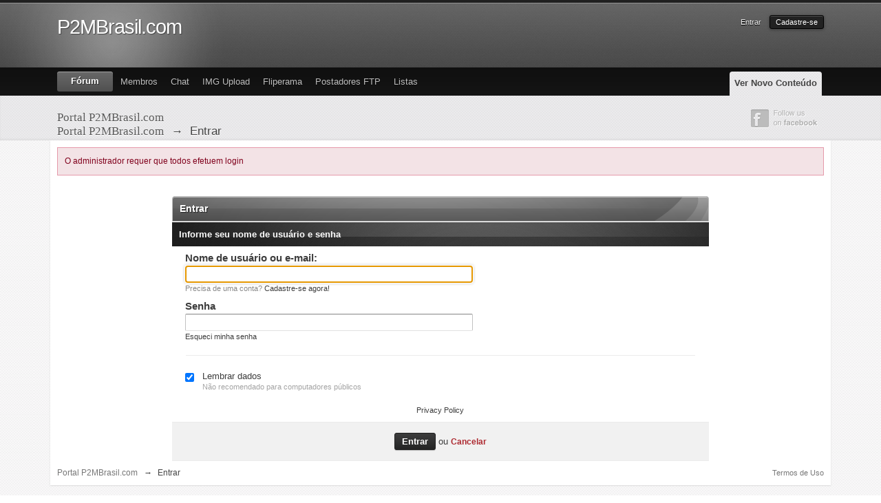

--- FILE ---
content_type: text/html;charset=ISO-8859-1
request_url: https://www.p2mbrasil.com/p2mbr/index.php?s=02ab15c2b16c178b3e3761ac3cb9f1fa&act=idx
body_size: 30732
content:
<!DOCTYPE html>
	<html lang="en" >
	<head>
		<meta charset="iso-8859-1" />
		<title>Entrar - Portal P2MBrasil.com</title>
		<meta http-equiv="X-UA-Compatible" content="IE=edge" />
		<link rel="shortcut icon" href='https://www.p2mbrasil.com/p2mbr/favicon.ico' />
		<link rel="image_src" href='https://www.p2mbrasil.com/p2mbr/public/style_images/acdc91_luminous/meta_image.png' />
		<script type='text/javascript'>
		//<![CDATA[
			jsDebug			= 0; /* Must come before JS includes */
			USE_RTE			= 1;
			DISABLE_AJAX	= parseInt(1); /* Disables ajax requests where text is sent to the DB; helpful for charset issues */
			inACP			= false;
			var isRTL		= false;
			var rtlIe		= '';
			var rtlFull		= '';
		//]]>
		</script>
		
	
				
			<link rel="stylesheet" type="text/css"  href="https://www.p2mbrasil.com/p2mbr/public/style_css/css_39/ipb_login_register.css?ipbv=85fa90f28007ca9d81e7d057b469285b" />
		
	
	

	
	<style type="text/css" >
		/* Inline CSS */
		
/* CSS: ipb_help*/

	</style>
	

	<style type="text/css" >
		/* Inline CSS */
		
/* CSS: tctc91_general*/
/************************************************************************/
/* Luminous - IP.Board 3.2 Skin by Tom Christian - tctc91_general.css	*/
/************************************************************************/
/* tomchristian.co.uk							*/
/************************************************************************/

#header_effect_left { background:url(https://www.p2mbrasil.com/p2mbr/public/style_images/acdc91_luminous/_custom/header_glow_left.png) no-repeat left 0; }

/*Global Colours*/
.skin_copyright a, #copyright { color: #6f7f44; }
.fadeLastPostIcon { background: #95d913 url(https://www.p2mbrasil.com/p2mbr/public/style_images/acdc91_luminous/_custom/sprite_backgrounds.png) 0 0 repeat-x; border: 1px solid #699610; } /* The "Last Post" icon on board index */
#primary_nav .active a { background: #95d913 url(https://www.p2mbrasil.com/p2mbr/public/style_images/acdc91_luminous/_custom/sprite_backgrounds.png) repeat-x 0 -95px; }
.backtotop:hover { background: #95d913 url(https://www.p2mbrasil.com/p2mbr/public/style_images/acdc91_luminous/_custom/sprite_backgrounds.png) repeat-x 0 -95px; }
         
/*Topic View Colours*/
.author_info { border-top: 1px solid #ccc; }
.post_body { background: #FFFFFF; border-left: 1px solid #ddd; border-top: 1px solid #ccc; }
.post_wrap { background: #e5ebdf url(https://www.p2mbrasil.com/p2mbr/public/style_images/acdc91_luminous/_custom/trans/trans_90.png); }
.post_block { border-bottom: 1px solid #ddd; border-top: 1px solid #FFFFFF; }
.icon_post_arrow { background: #ebf2e1 url(https://www.p2mbrasil.com/p2mbr/public/style_images/acdc91_luminous/_custom/sprite_icons.png) -21px -38px; } /* The speech bubble styled arrow in the topic view */
.post_block h3 { background: #e5ebdf url(https://www.p2mbrasil.com/p2mbr/public/style_images/acdc91_luminous/_custom/trans/trans_90.png); }

/*Profile View Colours*/
#profile_panes_wrap .general_box h3 { background-color: #95d913; border-color: #638c13 #638c13 #3a520b #638c13; }
.status_update { background: #D4DDCA url(https://www.p2mbrasil.com/p2mbr/public/style_images/acdc91_luminous/_custom/trans/trans_70.png); }

/*Input Submit Button - ALT*/
.input_submit.alt {
        background: #c2c2c2;
        background: -moz-linear-gradient(top, #cacaca 0%, #c2c2c2 100%);
        background: -webkit-gradient(linear, left top, left bottom, color-stop(0%,#cacaca), color-stop(100%,#c2c2c2));
        border-color: #aaa;
}

.input_submit.alt:hover {
        background: #c2cdb0;
        background: -moz-linear-gradient(top, #C9C9C9 0%, #b5b5b5 100%);
        background: -webkit-gradient(linear, left top, left bottom, color-stop(0%,#C9C9C9), color-stop(100%,#b5b5b5));
        border-color: #999;
}

.input_submit.alt:active {
        background: #c2c2c2;
}

#branding {
	box-shadow: 0 1px 0 rgba(255, 255, 255, 0.3) inset;
	-moz-box-shadow: 0 1px 0 rgba(255, 255, 255, 0.3) inset;
	-webkit-box-shadow: 0 1px 0 rgba(255, 255, 255, 0.3) inset;
}

#header_right_container {
    position: relative;
    height: 75px;
    max-width: 580px;
}

	#header_effect_left {
		height: 94px;
	}

/****************************************/
/* Text-Based Header Logo               */
/****************************************/
#branding .siteLogo { 
    display: inline-block;
    max-height: 33px;
    margin-top: 18px;
}

#branding .siteLogo h1 { 
    color: #FFFFFF;
    display: inline-block;
    font: 22pt helvetica;
    letter-spacing: -1px;
    text-shadow: 1px 1px 1px #444444;
}

#branding .siteLogo span { 
    color: #111111;
    display: block;
    font: bold 9pt helvetica;
    text-shadow: 0 1px 0 rgba(255, 255, 255, 0.3);
}


/****************************************/
/* Breadcrumbs                          */
/****************************************/
#breadcrumb {
background:url(https://www.p2mbrasil.com/p2mbr/public/style_images/acdc91_luminous/_custom/moduleSocial/bg.png); 
	height: 65px;
    overflow: hidden;
    text-shadow: 0 1px 0 #fff;
    box-shadow: 0 -2px 3px rgba(0, 0, 0, 0.05) inset;
    -moz-box-shadow: 0 -2px 3px rgba(0, 0, 0, 0.05) inset;
    -webkit-box-shadow: 0 -2px 3px rgba(0, 0, 0, 0.05) inset;
}

#breadcrumb a {
    color: #585858;
	font: normal 17px trebuchet ms;
}

.crumb {
	float: left;
	margin: 22px 0;
}

.social_media {
	float: right;
	margin: 20px 0;
}

.social_links { 
	float: left;
	position: relative;
	padding-right: 1px;
	z-index:1000;
}

._social { height: 27px; width:90px; }

.icon_facebook { 
	background:url(https://www.p2mbrasil.com/p2mbr/public/style_images/acdc91_luminous/_custom/moduleSocial/sprite_icons.png) -62px -150px; 
	z-index: 1000;
	width: 108px;
}

.icon_facebook_b { 
	background:url(https://www.p2mbrasil.com/p2mbr/public/style_images/acdc91_luminous/_custom/moduleSocial/sprite_icons.png) -62px -177px; 
	position: absolute;
	left: 0;
	top: 0;
	z-index: -10;
	width: 108px;
}

.icon_google {
	background:url(https://www.p2mbrasil.com/p2mbr/public/style_images/acdc91_luminous/_custom/moduleSocial/sprite_icons.png) -260px -205px; 
	z-index: 1000;
	width: 108px;
}

.icon_google_b { 
	background:url(https://www.p2mbrasil.com/p2mbr/public/style_images/acdc91_luminous/_custom/moduleSocial/sprite_icons.png) -260px -233px; 
	position: absolute;
	left: 0;
	top: 0;
	z-index: -10;
	width: 108px;
}

.icon_twitter_div { width: 96px; }

.icon_twitter { 
	background:url(https://www.p2mbrasil.com/p2mbr/public/style_images/acdc91_luminous/_custom/moduleSocial/sprite_icons.png) -180px -150px; 
	z-index: 1000;	
}

.icon_twitter_b { 
	background:url(https://www.p2mbrasil.com/p2mbr/public/style_images/acdc91_luminous/_custom/moduleSocial/sprite_icons.png) -180px -177px; 
	position: absolute;
	left: 0;
	top: 0;
	z-index: -10;	
}

.icon_dribble { 
	background:url(https://www.p2mbrasil.com/p2mbr/public/style_images/acdc91_luminous/_custom/moduleSocial/sprite_icons.png) -290px -150px; 
	z-index: 1000;	
	width: 98px;
}

.icon_dribble_b { 
	background:url(https://www.p2mbrasil.com/p2mbr/public/style_images/acdc91_luminous/_custom/moduleSocial/sprite_icons.png) -290px -177px; 
	position: absolute;
	left: 0;
	top: 0;
	z-index: -10;
}

.icon_lastfm { 
	background:url(https://www.p2mbrasil.com/p2mbr/public/style_images/acdc91_luminous/_custom/moduleSocial/sprite_lastfm.png); 
	z-index: 1000;	
	height:28px;
}

.icon_lastfm_b { 
	background:url(https://www.p2mbrasil.com/p2mbr/public/style_images/acdc91_luminous/_custom/moduleSocial/sprite_lastfm.png) 0 -28px; 
	position: absolute;
	left: 0;
	top: 0;
	z-index: -10;
}

.icon_vimeo { 
	background:url(https://www.p2mbrasil.com/p2mbr/public/style_images/acdc91_luminous/_custom/moduleSocial/sprite_vimeo.png); 
	z-index: 1000;	
	height:28px;
}

.icon_vimeo_b { 
	background:url(https://www.p2mbrasil.com/p2mbr/public/style_images/acdc91_luminous/_custom/moduleSocial/sprite_vimeo.png) 0 -28px; 
	position: absolute;
	left: 0;
	top: 0;
	z-index: -10;
}

.icon_youtube { 
	background:url(https://www.p2mbrasil.com/p2mbr/public/style_images/acdc91_luminous/_custom/moduleSocial/sprite_youtube.png); 
	z-index: 1000;	
	height:28px;
	width: 103px;
}

.icon_youtube_b { 
	background:url(https://www.p2mbrasil.com/p2mbr/public/style_images/acdc91_luminous/_custom/moduleSocial/sprite_youtube.png) 0 -28px; 
	position: absolute;
	left: 0;
	top: 0;
	z-index: -10;
	width: 103px;
}

.breadcrumb.bottom {
    font-size: 12px;
}

/****************************************/
/* Colour Chooser Menu                  */
/****************************************/
#branding .colourChooserMenu {
	background: rgba(0, 0, 0, 0.8);
        box-shadow: 0 1px 0 rgba(255, 255, 255, 0.3);
        -moz-box-shadow: 0 1px 0 rgba(255, 255, 255, 0.3);
        -webkit-box-shadow: 0 1px 0 rgba(255, 255, 255, 0.3);
	cursor: pointer;
	float: right;
	height: 26px;
	margin: 0 0 4px 2px;
	width: 26px;
	display: inline-block;
}

#branding .colourChooserMenu:hover { background: #000; }

#branding .colourChooserIcon {
        background-image: url(https://www.p2mbrasil.com/p2mbr/public/style_images/acdc91_luminous/_custom/sprite_icons.png);
        background-position: -15px 5px;
        background-repeat: no-repeat;
	height: 22px;
	width: 21px;
	display: inline-block;
}

#branding .colourChooserMenu a { padding: 0 !important; }
.colorpicker { z-index: 9999; }


#primary_nav { clear: both; }

#primary_nav .active a {
    border-radius: 3px 3px 3px 3px;
    -moz-border-radius: 3px 3px 3px 3px;
    box-shadow: 0 1px 0 rgba(255, 255, 255, 0.4) inset;
    -moz-box-shadow: 0 1px 0 rgba(255, 255, 255, 0.4) inset;
    -webkit-box-shadow: 0 1px 0 rgba(255, 255, 255, 0.4) inset;
    color: #FFFFFF;
    font-weight: bold;
    margin-top: 0;
    padding: 6px 20px 8px;
    text-shadow: 1px 1px 1px rgba(0, 0, 0, 0.5);
}

/* Sidebar Styles */
.ipsSideBlock h3 {
	background: url(https://www.p2mbrasil.com/p2mbr/public/style_images/acdc91_luminous/_custom/sprite_backgrounds.png) repeat-x, url(https://www.p2mbrasil.com/p2mbr/public/style_images/acdc91_luminous/_custom/maintitle_effect_middle.png) no-repeat;
	background-color: #111111;
	background-position: 0 -95px, center center;
	border-color: #000;
	border-style: solid;
	border-width: 1px;
	text-shadow: 1px 1px 0 rgba(0, 0, 0, 0.6);
	color: #fff;
	font-size: 14px;
	font-weight: bold;
	-moz-border-radius: 4px 4px 0 0;
	-webkit-border-radius: 4px 4px 0 0;
	border-radius: 4px 4px 0 0;
	-webkit-box-shadow: 0 1px 0 rgba(255, 255, 255, 0.3) inset;
	-moz-box-shadow: 0 1px 0 rgba(255, 255, 255, 0.3) inset;
	box-shadow: 0 1px 0 rgba(255, 255, 255, 0.3) inset;
}

._sbcollapsable {
    background: #FFFFFF;
    border: 1px solid #d1d1d1;
    padding: 7px;
    box-shadow: 0 0 2px rgba(0, 0, 0, 0.2) inset, 0 1px 0 rgba(255, 255, 255, 0.5);
    -moz-box-shadow: 0 0 2px rgba(0, 0, 0, 0.2) inset, 0 1px 0 rgba(255, 255, 255, 0.5);
    -webkit-box-shadow: 0 0 2px rgba(0, 0, 0, 0.2) inset, 0 1px 0 rgba(255, 255, 255, 0.5);
}

.ipsSidebar_trigger { 
	visibility: hidden;
	background: url(https://www.p2mbrasil.com/p2mbr/public/style_images/acdc91_luminous/_custom/sprite_icons.png) -51px -82px;
	text-indent: -3000em;
	width: 24px; height: 17px;
	display: block;
	outline: 0;
}

.ipsSidebar_trigger { visibility: visible; }

/* CSS :link Transition Effect */
#primary_nav a, #admin_bar a {
	-webkit-transition: all 500ms ease-in-out;
	-moz-transition: all 200ms ease-in-out;
	-o-transition: all 500ms ease-in-out;
	-ms-transition: all 500ms ease-in-out;
	transition: all 500ms ease-in-out;
}

/* CSS :link Active Effect */
#primary_nav a:active, #admin_bar a:active {
	color: #777;
}

/* Bug Fixes */
.ipsVerticalTabbed_tabs li.active a:hover {
background: #fff;
}

/* General Tweaks & Fixes */
#profile_panes_wrap .general_box h3 { color: #fff; }
.main_width { position: relative; }
#user_navigation { margin-top: 22px;}
#user_navigation.not_logged_in { margin-top: 12px; }
.__topic { background: #f9f9f9; border: 1px solid #eee; }
.input_submit:hover, .input_submit a:hover { color: #fff !important; }
#message_search h3 { margin-bottom: 5px; }
.col_c_icon_removed { padding: 0 !important; width: 0 !important; }
#header_bar { height: 4px; }
.logo:active { opacity: 0.8; -moz-transition: all 300ms ease 0s; -webkit-transition: all 300ms ease 0s; }
.maintitle { text-shadow: 1px 1px 1px rgba(0, 0, 0, 0.6); }
.user_nav_ul { margin-top: 3px; }
#user_link_menucontent #links li { padding: 0 0 5px; border-bottom: 1px solid #ebebeb; }
#user_link.menu_active:hover { color: #000; text-shadow: 0 1px 0 #fff; }
#search { position: relative; clear: both; width: 325px; }
#search_wrap:hover { background: rgba(0, 0, 0, 1); }
#adv_search:hover { background: rgba(0, 0, 0, 1) url(https://www.p2mbrasil.com/p2mbr/public/style_images/acdc91_luminous/advanced_search.png) no-repeat center center; }
#search_options:hover { color: #ccc; }
.icon_profile { background:url(https://www.p2mbrasil.com/p2mbr/public/style_images/acdc91_luminous/_custom/sprite_icons.png) 0 0; height: 17px; width: 15px; margin-right: 1px; }
.icon_notify { background:url(https://www.p2mbrasil.com/p2mbr/public/style_images/acdc91_luminous/_custom/sprite_icons.png) 0 -18px; height: 15px; width: 14px; margin-right: 1px; }
.icon_messenger { background:url(https://www.p2mbrasil.com/p2mbr/public/style_images/acdc91_luminous/_custom/sprite_icons.png) 0 -33px; height: 14px; width: 15px; margin-right: 1px; }
.icon_signout { background:url(https://www.p2mbrasil.com/p2mbr/public/style_images/acdc91_luminous/_custom/sprite_icons.png) 0 -47px; height: 16px; width: 15px; margin-right: 1px; }
.icon_rss { background:url(https://www.p2mbrasil.com/p2mbr/public/style_images/acdc91_luminous/_custom/sprite_icons.png) 0 -62px; height: 27px; width: 24px; margin-right: 1px; }
.icon_style_switcher { background:url(https://www.p2mbrasil.com/p2mbr/public/style_images/acdc91_luminous/_custom/sprite_icons.png) -15px 1px; height: 17px; width: 24px;  margin-top: 4px; }
.icon_quick_nav { background:url(https://www.p2mbrasil.com/p2mbr/public/style_images/acdc91_luminous/_custom/sprite_icons.png) -16px -19px; height: 15px; width: 24px; margin-top: -2px; }
#user_link.menu_active, #notify_link.menu_active, #inbox_link.menu_active { color: #000 !important; text-shadow: none !important; z-index: 1; }
#primary_nav .active a {
	-webkit-transition: all 0ms ease-in-out;
	-moz-transition: all 0ms ease-in-out;
	-o-transition: all 0ms ease-in-out;
	-ms-transition: all 0ms ease-in-out;
	transition: all 0ms ease-in-out; 
}

#admin_bar {
    background: #202020;
    box-shadow: 0 1px 0 rgba(255, 255, 255, 0.3);
    -moz-box-shadow: 0 1px 0 rgba(255, 255, 255, 0.3);
    -webkit-box-shadow: 0 1px 0 rgba(255, 255, 255, 0.3);
    position: absolute;
    right: 0;
    margin-top: 4px;
    padding: 0px 9px 3px;
    border-radius: 0 0 4px 4px;
    -moz-border-radius: 0 0 4px 4px;
    z-index: 1;
}

/* Board Index Styles */
.icon_post_arrow {
	height: 23px;
	left: 160px;
	position: absolute;
	top: 42px;
	width: 11px;
}

.nav_vnc {
    background: #FFFFFF;
    border-radius: 4px 4px 0 0;
    -moz-border-radius: 4px 4px 0 0;
    margin-bottom: -7px !important;
    padding-bottom: 6px !important;	
    font-weight: bold;
}

.nav_vnc_last  { margin-right: 0 !important; }
.nav_vnc a { padding: 9px 7px 6px !important; color: #444 !important; text-shadow: none !important; }
.nav_vnc a:hover { color: #000 !important; }

.icon_hide {
    background: none !important;
    border-radius: 0 !important;
    margin: 0 !important;
    padding: 0 !important;
}

.icon_new_posts {
    background: none repeat scroll 0 0 #333;
    border-radius: 3px 3px 3px 3px;
    color: #eee;
    font-size: 10px;
    margin: 0 0 0 4px;
    padding: 2px 5px;
    text-transform: uppercase;
}

.icon_new_posts a { color: #eee; }
.icon_new_posts a:hover { color: #fff; }

.icon_no_new_posts {
    background: #333;
    border-radius: 3px 3px 3px 3px;
    color: #fff;
    font-size: 10px;
    margin: 0 0 0 4px;
    padding: 2px 5px;
    text-transform: uppercase;
}

.icon_redirect {
    background: #333;
    border-radius: 3px 3px 3px 3px;
    color: #eee;
    font-size: 10px;
    margin: 0 0 0 4px;
    padding: 2px 5px;
    text-transform: uppercase;
}

/* adds some padding-bottom under the h4 of each forum */
.category_block .ipb_table h4 { 
	padding: 0 0 3px; 
}

.category_block .ipb_table h4:hover { 
	color: #2b343c;
	text-decoration: underline;
}

.tableFade .fadeStats, .tableFade .fadeStats a,
.tableFade .fadeLastPost, .tableFade .fadeLastPost a,
.tableFade .fadeLastPostIcon, .tableFade .fadeLastPostIcon a {
    -moz-transition: all 250ms ease 0s;
    -webkit-transition: all 250ms ease 0s;
    color: #cad0d7!important;
}

.tableFade .fadeStats:hover a, .tableFade .fadeLastPost:hover a,
.tableFade:hover .fadeStats, .tableFade:hover .fadeLastPost, 
.tableFade:hover .fadeLastPost a {
    -moz-transition: all 250ms ease 0s;
    -webkit-transition: all 250ms ease 0s;
    color: #485363 !important;    
}

.col_c_post a:hover {
	text-decoration: underline;
}

.tableFade .ipsUserPhoto_mini {
    opacity: 0.3;
    -moz-transition: all 250ms ease 0s;
    -webkit-transition: all 250ms ease 0s;
}

.tableFade:hover .ipsUserPhoto_mini {
    opacity: 1;
    -moz-transition: all 250ms ease 0s;
    -webkit-transition: all 250ms ease 0s;
}

.tableFade .fadeLastPostIcon {
    opacity: 0.2;
    -moz-transition: all 250ms ease 0s;
    -webkit-transition: all 250ms ease 0s;
}

.tableFade:hover .fadeLastPostIcon {
    opacity: 1;
    -moz-transition: all 250ms ease 0s;
    -webkit-transition: all 250ms ease 0s;
}

.tableFade .fadeLastPost {
	padding-right: 10px;
}

.fadeLastPostIcon {
	box-shadow: 0 1px 0 rgba(255, 255, 255, 0.3) inset;
	-moz-box-shadow: 0 1px 0 rgba(255, 255, 255, 0.3) inset;
	-webkit-box-shadow: 0 1px 0 rgba(255, 255, 255, 0.3) inset;
	padding: 2px 1px;
	border-radius: 2px;
	-moz-border-radius: 2px;
	border-radius: 2px;
}

.col_c_last_post_icon {
	width: 2%;
}

#footer {
	background: #fff;
	border-top: 1px solid #ddd;
	height: 111px;
        margin-top: 35px;
}

#footer .ipsList_inline > li {
	margin: 0 1px;
}

#footer_utilities { padding: 38px 0; }
#footer_utilities { color: #676767; }


#footer_utilities .ipsList_inline > li > a:last-child {
border-right: none;
}

.ipbmenu_content li a, .ipb_autocomplete li a {
	color: #222 !important;
	text-shadow: 0 1px 0 #fff;
}

.skin_copyright { color: #6a7f44; padding-top: 2px; }
.skin_copyright a { border-right: none; }

/* Profile Styles */
.profileCommentDots {
    border-bottom: 1px dotted #DDDDDD;
    border-top: 1px dotted #DDDDDD;
}

.editProfileWrap {
    background: #F6EAEA;
    border: 1px solid #E7D1D1;
    border-radius: 4px 4px 4px 4px;
    -moz-border-radius: 4px 4px 4px 4px;
    margin: 0 0 0 9px;
    padding: 15px 17px 6px 5px;
}

.editProfileWrap:hover { background: #f3e6e6; }

/* REGISTER / LOGIN STYLES */
.ipsSteps { border-radius: 6px; }
	</style>
	

	<style type="text/css" title="Main" media="screen,print">
		/* Inline CSS */
		
/* CSS: ipb_common*/
/************************************************************************/
/* IP.Board 3 CSS - By Rikki Tissier - (c)2008 Invision Power Services 	*/
/************************************************************************/
/* ipb_common.css														*/
/************************************************************************/

	
/************************************************************************/
/* LIGHTBOX STYLES */

#lightbox{	position: absolute;	left: 0; width: 100%; z-index: 16000 !important; text-align: center; line-height: 0;}
#lightbox img{ width: auto; height: auto;}
#lightbox a img{ border: none; }
#outerImageContainer{ position: relative; background-color: #fff; width: 250px; height: 250px; margin: 0 auto; }
#imageContainer{ padding: 10px; }
#loading{ position: absolute; top: 40%; left: 0%; height: 25%; width: 100%; text-align: center; line-height: 0; }
#hoverNav{ position: absolute; top: 0; left: 0; height: 100%; width: 100%; z-index: 10; }
#imageContainer>#hoverNav{ left: 0;}
#hoverNav a{ outline: none;}
#prevLink, #nextLink{ width: 49%; height: 100%; background-image: url(https://www.p2mbrasil.com/p2mbr/public/style_images/acdc91_luminous/spacer.gif); /* Trick IE into showing hover */ display: block; }
#prevLink { left: 0; float: left;}
#nextLink { right: 0; float: right;}
#prevLink:hover, #prevLink:visited:hover { background: url(https://www.p2mbrasil.com/p2mbr/public/style_images/acdc91_luminous/lightbox/prevlabel.gif) left 15% no-repeat; }
#nextLink:hover, #nextLink:visited:hover { background: url(https://www.p2mbrasil.com/p2mbr/public/style_images/acdc91_luminous/lightbox/nextlabel.gif) right 15% no-repeat; }
#imageDataContainer{ font: 10px Verdana, Helvetica, sans-serif; background-color: #fff; margin: 0 auto; line-height: 1.4em; overflow: auto; width: 100%	; }
#imageData{	padding:0 10px; color: #666; }
#imageData #imageDetails{ width: 70%; float: left; text-align: left; }	
#imageData #caption{ font-weight: bold;	}
#imageData #numberDisplay{ display: block; clear: left; padding-bottom: 1.0em;	}			
#imageData #bottomNavClose{ width: 66px; float: right;  padding-bottom: 0.7em; outline: none;}
#overlay{ position: fixed; top: 0; left: 0; z-index: 15000 !important; width: 100%; height: 500px; background-color: #000; }

/************************************************************************/
/*  BBCODE STYLES */
/* 	NOTE: These selectors style bbcodes throughout IPB. It is recommended that you DO NOT change these 
	styles if you are creating a skin since it may interfere with user expectation
	of what certain BBCodes look like (quote boxes are an exception to this). */

strong.bbc				{	font-weight: bold !important; }
em.bbc 					{	font-style: italic !important; }
span.bbc_underline 		{ 	text-decoration: underline !important; }
acronym.bbc 			{ 	border-bottom: 1px dotted #000; }
span.bbc_center, div.bbc_center, p.bbc_center	{	text-align: center; display: block; }
span.bbc_left, div.bbc_left, p.bbc_left	{	text-align: left; display: block; }
span.bbc_right, div.bbc_right, p.bbc_right	{	text-align: right; display: block; }
div.bbc_indent 			{	margin-left: 50px; }
del.bbc 				{	text-decoration: line-through !important; }
.post.entry-content ul, ul.bbc 						{	list-style: disc outside; margin: 12px 0 12px 40px; }
	.post.entry-content ul,ul.bbc ul.bbc 			{	list-style-type: circle; }
		.post.entry-content ul,ul.bbc ul.bbc ul.bbc {	list-style-type: square; }
.post.entry-content ul.decimal,ul.bbcol.decimal 				{ margin: 12px 0 12px 40px; list-style-type: decimal; }
	.post.entry-content ul.lower-alpha,ul.bbcol.lower-alpha		{ margin-left: 40px; list-style-type: lower-alpha; }
	.post.entry-content ul.upper-alpha,ul.bbcol.upper-alpha		{ margin-left: 40px; list-style-type: upper-alpha; }
	.post.entry-content ul.lower-roman	,ul.bbcol.lower-roman		{ margin-left: 40px; list-style-type: lower-roman; }
	.post.entry-content ul.upper-roman,ul.bbcol.upper-roman		{ margin-left: 40px; list-style-type: upper-roman; }

hr.bbc 					{ 	display: block; border-top: 2px solid #777; }
div.bbc_spoiler 		{	 }
div.bbc_spoiler span.spoiler_title	{ 	font-weight: bold; }
div.bbc_spoiler_wrapper	{ 	border: 1px inset #777; padding: 4px; }
div.bbc_spoiler_content	{ 	 }
input.bbc_spoiler_show	{ 	width: 45px; font-size: .7em; margin: 0px; padding: 0px; }
pre.prettyprint 		{ padding: 5px; background: #f8f8f8; border: 1px solid #c9c9c9; overflow: auto; margin-left: 10px; font-size: 11px; line-height: 140%; }
img.bbc_img { cursor: pointer; }
.signature img.bbc_img { cursor: default; }
	.signature a img.bbc_img { cursor: pointer; }
	
/* Quote boxes */

p.citation {
	font-size: 12px;
	padding: 8px 10px;
	border-left: 2px solid #989898;
	/*background: #f3f3f3 */
	background: #f6f6f6;
	background: -moz-linear-gradient(top, #f6f6f6 0%, #e5e5e5 100%); /* firefox */
	background: -webkit-gradient(linear, left top, left bottom, color-stop(0%,#f6f6f6), color-stop(100%,#e5e5e5)); /* webkit */
	border-top: 2px solid #e5e5e5;
	border-right: 2px solid #e5e5e5;
	-moz-border-radius: 5px 5px 0 0;
	-webkit-border-radius: 5px 5px 0 0;
	border-radius: 5px 5px 0 0;
	font-weight: bold;
}

div.blockquote {
	font-size: 12px;
	padding: 10px;
	border-left: 2px solid #989898;
	border-right: 2px solid #e5e5e5;
	border-bottom: 2px solid #e5e5e5;
	-moz-border-radius: 0 0 5px 5px;
	-webkit-border-radius: 0 0 5px 5px;
	border-radius: 0 0 5px 5px;
	background: #f7f7f7;
}

div.blockquote div.blockquote {
	margin: 0 10px 0 0;
}

div.blockquote p.citation {
	margin: 6px 10px 0 0;
}

._sharedMediaBbcode {
	width: 500px;
	background: #f6f6f6;
	background: -moz-linear-gradient(top, #f6f6f6 0%, #e5e5e5 100%); /* firefox */
	background: -webkit-gradient(linear, left top, left bottom, color-stop(0%,#f6f6f6), color-stop(100%,#e5e5e5)); /* webkit */
	border: 1px solid #dbdbdb;
	-moz-box-shadow: 0px 1px 3px rgba(255,255,255,1) inset, 0px 1px 1px rgba(0,0,0,0.2);
	-webkit-box-shadow: 0px 1px 3px rgba(255,255,255,1) inset, 0px 1px 1px rgba(0,0,0,0.2);
	box-shadow: 0px 1px 3px rgba(255,255,255,1) inset, 0px 1px 2px rgba(0,0,0,0.2);
	-moz-border-radius: 3px;
	-webkit-border-radius: 3px;
	border-radius: 3px;
	color: #616161;
	display: inline-block;
	margin-right: 15px;
	margin-bottom: 5px;
	padding: 15px;
}

.bbcode_mediaWrap .details {
	color: #616161;
	font-size: 12px;
	line-height: 1.5;
	margin-left: 95px;
}

.bbcode_mediaWrap .details a {
	color: #616161;
	text-decoration: none;
}

.bbcode_mediaWrap .details h5, .bbcode_mediaWrap .details h5 a {
	font: 400 20px/1.3 "Helvetica Neue", Helvetica, Arial, sans-serif;
	color: #2c2c2c;
	word-wrap: break-word;
	max-width: 420px;
}

.bbcode_mediaWrap img.sharedmedia_image {
	float: left;
	position: relative;
	/*top: 10px;
	left: 10px;*/
	max-width: 80px;
}

.bbcode_mediaWrap img.sharedmedia_screenshot {
	float: left;
	position: relative;
	/*top: 10px;
	left: 10px;*/
	max-width: 80px;
}

/* Show my media label */
.cke_button_ipsmedia span.cke_label {
	display: inline !important;
}
	</style>
	

	<style type="text/css" >
		/* Inline CSS */
		
/* CSS: ipb_login_register*/

	</style>
	

	<style type="text/css" title="Main" media="screen,print">
		/* Inline CSS */
		
/* CSS: ipb_styles*/
/************************************************************************/
/* Luminous - IP.Board 3.3 Skin by Tom Christian - ipb_styles.css	*/
/************************************************************************/
/* tomchristian.co.uk							*/
/************************************************************************/

/* RESET (Thanks to YUI) */
body,div,dl,dt,dd,ul,ol,li,h1,h2,h3,h4,h5,h6,pre,form,fieldset,input,textarea,p,blockquote,th,td { margin:0; padding:0; } 
table {	border-collapse:collapse; border-spacing:0; }
fieldset,img { border:0; }
address,caption,cite,code,dfn,th,var { font-style:normal; font-weight:normal; }
ol,ul { list-style:none; }
caption,th { text-align:left; }
h1,h2,h3,h4,h5,h6 { font-size:100%;	font-weight:normal; }
q:before,q:after { content:''; }
abbr,acronym { border:0; }
hr { display: none; }
address{ display: inline; }

/* CORE ELEMENT STYLES */
html, body { /* Safari has trouble with bgcolor on body. Apply to html tag too. */
	background-image: url(https://www.p2mbrasil.com/p2mbr/public/style_images/acdc91_luminous/_custom/bg.png);
	background-color: #fff;
	color: #3d3d3d;
}

body {
	/*font: normal 13px helvetica, arial, sans-serif;*/
	position: relative;
}

input, select {
	font: normal 13px helvetica, arial, sans-serif;
}

h3, strong { font-weight: bold; }
em { font-style: italic; }
img, .input_check, .input_radio { vertical-align: middle; }
legend { display: none; }

td { padding: 1px; }


a {
	color: #3c3c3c;
	text-decoration: none;
}

	a:hover { color: #222222; }

	
/************************************************************************/
/* LISTS */

.ipsList_inline > li {
	display: inline-block;
	margin: 0 3px;
}
	.ipsList_inline > li:first-child { margin-left: 0; }
	.ipsList_inline > li:last-child { margin-right: 0; }
	.ipsList_inline.ipsList_reset > li:first-child { margin-left: 3px; }
	.ipsList_inline.ipsList_reset > li:last-child { margin-right: 3px; }
	.ipsList_inline.ipsList_nowrap { white-space: nowrap; }
	
.ipsList_withminiphoto > li { margin-bottom: 8px; }
.ipsList_withmediumphoto > li .list_content { margin-left: 60px; }
.ipsList_withminiphoto > li .list_content { margin-left: 40px; }
.ipsList_withtinyphoto > li .list_content { margin-left: 30px; }
.list_content { word-wrap: break-word; }

.ipsList_data li { margin-bottom: 6px; line-height: 1.3; }
.ipsList_data .row_data { display: inline-block; word-wrap: break-word; max-width: 100%; }
.ipsList_data .row_title, .ipsList_data .ft {
	display: inline-block;
	float: left;
	width: 120px;
	font-weight: bold;
	text-align: right;
	padding-right: 10px;
}

.ipsList_data.ipsList_data_thin .row_title, .ipsList_data.ipsList_data_thin .ft {
	width: 80px;
}

/************************************************************************/
/* TYPOGRAPHY */

.ipsType_pagetitle, .ipsType_subtitle {
	font: 300 26px/1.3 Helvetica, Arial, sans-serif;
	color: #323232;
}
.ipsType_subtitle { font-size: 18px; }
.ipsType_sectiontitle { 
	font-size: 16px;
	font-weight: normal;
	color: #595959;
	padding: 5px 0;
	border-bottom: 1px solid #ececec;
}

.ipsType_pagedesc {
	color: #7f7f7f;
	line-height: 1.5;
}

.ipsType_pagedesc a { text-decoration: underline; }

.ipsType_textblock { line-height: 1.5; color: #282828; }

.ipsType_small { font-size: 12px; }
.ipsType_smaller, .ipsType_smaller a { font-size: 11px !important; }

.ipsReset { margin: 0px !important; padding: 0px !important; }

/************************************************************************/
/* LAYOUT */
#content, .main_width {
	margin: 0 auto;
	/* Uncomment for fixed */
	/*width: 980px;*/
	/* Fluid */
	/*width: 87% !important;*/
   	min-width: 960px;
}

#branding, #header_bar, #primary_nav { min-width: 980px; }
/*#header_bar .main_width, #branding .main_width, #primary_nav .main_width { padding: 0 10px; }*/


#content {
	background: #fff;
	padding: 10px 10px;
	line-height: 120%;
	box-shadow: 0 1px 2px #DBDBDB;
	-webkit-box-shadow: 0 1px 2px #DBDBDB;
	-moz-box-shadow: 0 1px 2px #DBDBDB;
}

/************************************************************************/
/* COLORS */


.row1, .post_block.row1 {	background-color: #fff;  }


.row2, .post_block.row2 { 	background-color: #f6f6f6; }



.unread 				{	background-color: #f9f9f9; }


.unread .altrow, .unread.altrow { background-color: #e2e2e2; }

/* primarily used for topic preview header */
.highlighted, .highlighted .altrow { background-color: #f1f1f1; }


.ipsBox { background: #e5ead8 url(https://www.p2mbrasil.com/p2mbr/public/style_images/acdc91_luminous/_custom/trans/trans_80.png); }
	
	.ipsBox_notice, .ipsBox_highlight {
		background: #f4f4f4;
		border-bottom: 1px solid #cacaca;
	}

/* mini badges */
a.ipsBadge:hover { color: #fff; }

.ipsBadge_green { background: #7ba60d; }
.ipsBadge_purple { background: #af286d; }
.ipsBadge_grey { background: #5b5b5b; }
.ipsBadge_lightgrey { background: #b3b3b3; }
.ipsBadge_orange { background: #ED7710; }
.ipsBadge_red {	background: #bf1d00; }


.bar {
	background: url(https://www.p2mbrasil.com/p2mbr/public/style_images/acdc91_luminous/_custom/sprite_backgrounds.png) repeat-x, url(https://www.p2mbrasil.com/p2mbr/public/style_images/acdc91_luminous/_custom/maintitle_effect_middle.png) no-repeat #222;
	padding: 10px;
	color: #fff;
}
	
	.bar.altbar {
		background: url(https://www.p2mbrasil.com/p2mbr/public/style_images/acdc91_luminous/_custom/sprite_backgrounds.png) repeat-x, url(https://www.p2mbrasil.com/p2mbr/public/style_images/acdc91_luminous/_custom/maintitle_effect_middle.png) no-repeat #222;
		color: #fff;
	}


.header {
        background: #d9d9d9; 
        color: #272727; 
}

	
	body .ipb_table .header a,
	body .topic_options a {
		color: #222;
	}
	

.post_block {
	background: #fff;
	/*border-bottom: 1px solid #dfe5d5;*/
}

.post_body .post { color: #282828; }

.bbc_url, .bbc_email {
	color: #212121;
	text-decoration: underline;
}

/* Dates */
.date, .poll_question .votes {
	color: #747474;
	font-size: 11px;
}


.no_messages {
	background-color: #f4f4f4;
	color: #111;
	padding: 15px 10px;
}

/* Tab bars */
.tab_bar {
	background-color: #eee;
	color: #444;
}

	.tab_bar li.active {
		background-color: #242424;
		color: #fff;
	}
	
	.tab_bar.no_title.mini {
		border-bottom: 8px solid #444;
	}

/* Menu popups */
.ipbmenu_content, .ipb_autocomplete {
	background-color: #f7f7f7;
	border: 1px solid #ccc;
	-webkit-box-shadow: rgba(0, 0, 0, 0.2) 0px 2px 6px;
	box-shadow: rgba(0, 0, 0, 0.2) 0px 2px 6px;
}

	.ipbmenu_content li, .ipb_autocomplete li {
		border-bottom: 1px solid #ddd;
	}
	
		.ipb_autocomplete li.active {
			background: #ddd;
		}
		
	.ipbmenu_content a:hover { background: #fff; }
		
/* Forms */

.input_submit {
	background: #212121 url(https://www.p2mbrasil.com/p2mbr/public/style_images/acdc91_luminous/topic_button.png ) repeat-x top;
	color: #fff;
	-moz-border-radius: 3px;
	-webkit-border-radius: 3px;
	border-radius: 3px;
	-moz-box-shadow: 0 1px 1px rgba(0, 0, 0, 0.2);
	-webkit-box-shadow: 0 1px 1px rgba(0, 0, 0, 0.2);
	box-shadow: 0 1px 1px rgba(0, 0, 0, 0.2);
	border-color: #222;
}

.input_submit:hover {
	background: #212121 url(https://www.p2mbrasil.com/p2mbr/public/style_images/acdc91_luminous/topic_button.png ) repeat-x top;
	-moz-border-radius: 3px;
	-webkit-border-radius: 3px;
	border-radius: 3px;
	-moz-box-shadow: 0 1px 1px rgba(0, 0, 0, 0.2);
	-webkit-box-shadow: 0 1px 1px rgba(0, 0, 0, 0.2);
	box-shadow: 0 1px 1px rgba(0, 0, 0, 0.2);
	border-color: #000;
}

.input_submit:active {
	-moz-box-shadow: 0 1px 1px rgba(0, 0, 0, 0.2), 0 2px 1px rgba(0, 0, 0, 0.3) inset;
	-webkit-box-shadow: 0 1px 1px rgba(0, 0, 0, 0.2), 0 2px 1px rgba(0, 0, 0, 0.3) inset;
	box-shadow: 0 1px 1px rgba(0, 0, 0, 0.2), 0 2px 1px rgba(0, 0, 0, 0.3) inset;
}
	
	.input_submit.alt {
	color: #fff;
	/*-moz-box-shadow: inset 0 1px 0 0 #eff3f8, 0px 2px 3px rgba(0,0,0,0.2);
		-webkit-box-shadow: inset 0 1px 0 0 #eff3f8, 0px 2px 3px rgba(0,0,0,0.2);
	box-shadow: inset 0 1px 0 0 #eff3f8, 0px 2px 3px rgba(0,0,0,0.2);*/
}

.input_submit.alt:hover {
	-moz-box-shadow: 0 1px 1px rgba(0, 0, 0, 0.2);
	-webkit-box-shadow: 0 1px 1px rgba(0, 0, 0, 0.2);
	box-shadow: 0 1px 1px rgba(0, 0, 0, 0.2);
}

.input_submit.alt:active {
	-moz-box-shadow: 0 1px 1px rgba(0, 0, 0, 0.2), 0 2px 1px rgba(0, 0, 0, 0.1) inset;
	-webkit-box-shadow: 0 1px 1px rgba(0, 0, 0, 0.2), 0 2px 1px rgba(0, 0, 0, 0.1) inset;
	box-shadow: 0 1px 1px rgba(0, 0, 0, 0.2), 0 2px 1px rgba(0, 0, 0, 0.1) inset;
}

	.input_submit.delete {
	background-color: #ad2930;
		border-color: #C8A5A4 #962D29 #962D29 #C8A5A4;
		color: #fff;
	}
	
		.input_submit.delete:hover { color: #fff; }

body#ipboard_body fieldset.submit,
body#ipboard_body p.submit {
	background-color: #f1f1f1;
	border-bottom: 1px solid #EBEBEB;
	border-top: 1px solid #EBEBEB;
}

/* Moderated styles */
.moderated, body .moderated td, .moderated td.altrow, .post_block.moderated,
body td.moderated, body td.moderated {
	background-color: #f8f1f3;
}
	
	.post_block.moderated { border-color: #e9d2d7; }	
	.moderated .row2 { background-color: #f0e0e3; }
	.moderated, .moderated a { color: #6f3642; }
	
body#ipboard_body.redirector {
	background: #fff !important;
}

/************************************************************************/
/* HEADER */

#header_bar {
	background: #202020;
	padding: 0;
	text-align: right;
}
	
#admin_bar { font-size: 9px; /*line-height: 36px;*/ }
#admin_bar li.active a { color: #fc6d35; }
#admin_bar a { color: #8a8a8a; }
	#admin_bar a:hover { color: #fff; }


#user_navigation { color: #777; font-size: 11px; text-shadow: 0 1px 0 #000000; }
#user_navigation a { color: #eee; }
#user_navigation a:hover { color: #fff; text-decoration: none; }
#user_navigation .ipsList_inline li { margin: 0;} /* remove spacing from default ipsList_inline */

#user_navigation.not_logged_in {
	height: 20px; padding: 6px 0 4px;
}

#user_link {
	/*font-size: 12px;*/
	color: #fff;
	padding: 10px 7px;
	/*margin-right: 15px;*/
	outline: 0;
}
	
	#user_link_dd, .dropdownIndicator {
		display: inline-block;
		width: 9px; height: 5px;
		background: url(https://www.p2mbrasil.com/p2mbr/public/style_images/acdc91_luminous/header_dropdown.png ) no-repeat left;
	}
	
	/*#user_link:hover, #notify_link:hover, #inbox_link:hover { background-color: #323232; }*/

#user_link_menucontent #links li { 
	width: 50%;
	float: left;
	margin: 3px 0;
	text-shadow: 0px 1px 0 rgba(255,255,255,1);
	white-space: nowrap;
}


#user_link.menu_active {
	background: #fff;
        padding-top: 9px;
}
	
	#user_link.menu_active #user_link_dd, .menu_active .dropdownIndicator, li.active .dropdownIndicator { background-position: right; }
		#community_app_menu .menu_active .dropdownIndicator { background-position: left; }
			#community_app_menu li.active .menu_active .dropdownIndicator { background-position: right; }
	#user_link_menucontent #statusForm { margin-bottom: 15px; }
	#user_link_menucontent #statusUpdate {	margin-bottom: 5px; }
	
#user_link_menucontent > div {
	margin-left: 15px;
	width: 265px;
	text-align: left;
}


#statusSubmitGlobal { margin-top: 3px; }

#user_link.menu_active, #notify_link.menu_active, #inbox_link.menu_active {
	background-position: center 7px;
	background-color: #fff;
	-moz-border-radius: 3px 3px 0 0;
	-webkit-border-top-left-radius: 3px;
	-webkit-border-top-right-radius: 3px;
	border-radius: 3px 3px 0 0;
}

#notify_link, #inbox_link, #admin_link, #user_link, #logout_link {
	position: relative;
        padding: 10px 4px;
}
	
/*#inbox_link { background: url(https://www.p2mbrasil.com/p2mbr/public/style_images/acdc91_luminous/_custom/icon_messenger.png ) no-repeat center 7px; }
#notify_link { background: url(https://www.p2mbrasil.com/p2mbr/public/style_images/acdc91_luminous/_custom/icon_notify.png ) no-repeat center 6px; }
#admin_link { background: url(https://www.p2mbrasil.com/p2mbr/public/style_images/acdc91_luminous/_custom/sprite_icons.png ) no-repeat 0 -108px; height: 18px; width: 23px; padding-top: 8px; }*/

#user_navigation #register_link { 
	background: #222; 
	color: #fff;
	display: inline-block;
	padding: 3px 8px;
	border: 1px solid #000;
	-webkit-box-shadow: inset 0px 1px 0 rgba(255,255,255,0.2), 0px 1px 4px rgba(0,0,0,0.4);
	-moz-box-shadow: inset 0px 1px 0 rgba(255,255,255,0.2), 0px 1px 4px rgba(0,0,0,0.4);
	box-shadow: inset 0px 1px 0 rgba(255,255,255,0.2), 0px 1px 4px rgba(0,0,0,0.4);
	text-shadow: 0px 1px 2px rgba(0,0,0,0.3);
	border-radius: 3px;
	-moz-border-radius: 3px;
}


#branding {
	background: #95d913 url(https://www.p2mbrasil.com/p2mbr/public/style_images/acdc91_luminous/_custom/sprite_backgrounds.png) 0 0 repeat-x;
	min-height: 94px;
}
	
	#logo { clear:both; float: left; }


#primary_nav {
	background: #151515 url(https://www.p2mbrasil.com/p2mbr/public/style_images/acdc91_luminous/_custom/sprite_backgrounds.png) 0 -180px repeat-x;
	font-size: 13px;
	padding: 6px 0;
}

	#community_app_menu > li { margin: 0px 3px 0 0; position: relative; }

	
	#community_app_menu > li > a {
		color: #bdbdbd;
		/*background: #1c3b5f;*/
		display: block;
		padding: 7px 8px;
		text-shadow: 0px 1px 1px rgba(0,0,0,0.5);
	}

		#community_app_menu > li > a:hover, #community_app_menu > li > a.menu_active { /*background: #173455;*/ color: #fff; }
	
	
	/*#community_app_menu > li.active > a {
		background: #fff;
		color: #0b5794;
		font-weight: bold;
		margin-top: 0;
		text-shadow: none;
	} */

#quickNavLaunch span { 
	/*background: url(https://www.p2mbrasil.com/p2mbr/public/style_images/acdc91_luminous/icon_quicknav.png ) no-repeat top;
	width: 13px;
	height: 13px;*/
	display: inline-block;
}
#quickNavLaunch:hover span { /*background: url(https://www.p2mbrasil.com/p2mbr/public/style_images/acdc91_luminous/icon_quicknav.png ) no-repeat bottom; */}
#primary_nav #quickNavLaunch { padding: 6px 8px 8px; }

#more_apps_menucontent, .submenu_container {
	background: #252525;
	font-size: 12px;
	border: 0;
	min-width: 140px;
	-moz-box-shadow: none;
	-moz-border-radius: 0 0 4px 4px;
	-webkit-border-bottom-right-radius: 4px;
	-webkit-border-bottom-left-radius: 4px;
	border-radius: 0 0 4px 4px;
}
	#more_apps_menucontent li, .submenu_container li { padding: 0; border: 0; float: none !important; min-width: 150px; }
	#more_apps_menucontent a, .submenu_container a { 
		display: block;
		padding: 8px 10px;
		color: #fff;
		text-shadow: 0px 1px 1px rgba(0,0,0,0.5);
	}

	#more_apps_menucontent li:hover, .submenu_container li:hover { background-color: #fff !important; }
	
	#more_apps_menucontent li:hover a, .submenu_container li:hover a { color: #000; text-shadow: none; }

#community_app_menu .submenu_container {
	width: 260px;
}

	#community_app_menu .submenu_container li {
		width: 260px;
	}

.breadcrumb {
	color: #777;
	font-size: 11px;
}
	.breadcrumb a { color: #777; }
	.breadcrumb li .nav_sep { margin: 0 5px 0 0; }
	.breadcrumb li:first-child{ margin-left: 0; }
	.breadcrumb.top { margin-bottom: 10px; }
	.breadcrumb.bottom { margin-top: 10px; width: 100% }

.ipsHeaderMenu {
	background: #ffffff; /* Old browsers */
	background: -moz-linear-gradient(top, #ffffff 0%, #f6f6f6 70%, #ededed 100%); /* FF3.6+ */
	background: -webkit-gradient(linear, left top, left bottom, color-stop(0%,#ffffff), color-stop(70%,#f6f6f6), color-stop(100%,#ededed)); /* Chrome,Safari4+ */
	padding: 10px;
	-moz-border-radius: 0 0 6px 6px;
	-webkit-border-bottom-right-radius: 6px;
	-webkit-border-bottom-left-radius: 6px;
	border-radius: 0 0 6px 6px;
	overflow: hidden;
	width: 340px;
}

	.ipsHeaderMenu .ipsType_sectiontitle { margin-bottom: 8px; }
	
	#user_notifications_link_menucontent.ipsHeaderMenu,
	#user_inbox_link_menucontent.ipsHeaderMenu {
		width: 300px;
	}
	
/************************************************************************/
/* SEARCH */	

#search { margin: 2px 0; }	
#main_search {
	font-size: 12px;
	border: 0;
	padding: 0;
	background: transparent;
	width: 130px;
	outline: 0;
	color: #aaa;
}

	#main_search.inactive {	color: #bcbcbc;	}
	
#search_wrap {
	position: relative;
	background: rgba(0, 0, 0, 0.8);
	display: block;
	padding: 0 26px 0 4px;
	height: 26px;
	line-height: 25px;
	-moz-border-radius: 1px;
	-webkit-border-radius: 1px;
	border-radius: 1px;
	-webkit-box-shadow: 0px 1px 0px rgba(255,255,255,0.3);
	-moz-box-shadow: 0px 1px 0px rgba(255,255,255,0.3);
	box-shadow: 0px 1px 0px rgba(255,255,255,0.3);
	min-width: 230px;
}

#adv_search {
	width: 26px;
	height: 26px;
	background: rgba(0, 0, 0, 0.8) url(https://www.p2mbrasil.com/p2mbr/public/style_images/acdc91_luminous/advanced_search.png) no-repeat center center;
	text-indent: -3000em;
	display: inline-block;
	margin: 0 0 4px 2px;
	-webkit-box-shadow: 0px 1px 0px rgba(255,255,255,0.3);
	-moz-box-shadow: 0px 1px 0px rgba(255,255,255,0.3);
	box-shadow: 0px 1px 0px rgba(255,255,255,0.3);
}


#search .submit_input {
	background: #282828 url(https://www.p2mbrasil.com/p2mbr/public/style_images/acdc91_luminous/search_icon.png) no-repeat 50%;
	text-indent: -3000em;
	padding: 0; border: 0;
	border: 0px solid #7ba60d;
	display: block;
	width: 24px;
	height: 20px;
	position: absolute;
	right: 0; top: 0; bottom: 0;
	margin: 3px 3px 0 0;
}

#search_options {
	font-size: 10px;
	height: 20px;
	line-height: 20px;
	margin: 3px 4px 3px 0;
	padding: 0 6px;
	color: #999;
	text-shadow: 0 1px 0 #000;
	background: #282828;
	display: inline-block;
	float: right;
}

#search_options_menucontent { min-width: 100px; }
	#search_options_menucontent input { margin-right: 10px; }
	#search_options_menucontent li { border-bottom: 0; }
	#search_options_menucontent label { cursor: pointer; }
	
/************************************************************************/
/* FOOTER */	

.backtotop {
	width: 24px;
	height: 24px;
	line-height: 20px;
	left: 50%;
	margin-left: -12px;
	position: absolute;
	display: inline-block;
	background: rgba(0,0,0,0.2);
	text-align: center;
	-moz-border-radius: 16px;
	-webkit-border-radius: 16px;
	border-radius: 16px;
	outline: 0;
}

	.backtotop:hover { 
		color: #fff;
		opacity: 1;
	}

#footer_utilities { 
	padding-top: 38px; 
	font-size: 11px;
	position: relative;
}
	
	#footer_utilities .ipsList_inline > li > a { margin-right: 0px; padding: 0 5px 0 3px; border-right: 1px solid #d0d0d0; }
	#footer_utilities a.menu_active { 
		/*background: #F7F9FB;*/
		margin-top: -5px;
		/*padding: 3px 9px 4px !important;*/
		z-index: 20000;
		position: relative;
		display: inline-block;
		border: 0px solid #ddd;
		border-bottom: 0;
	}
	
	#copyright {
		color: #6A7F44;
		text-align: right;
	}
	
		#copyright a { color: #676767; }

#ipsDebug_footer {
	width: 900px;
	margin: 8px auto 0px auto;
	text-align: center;
	color: #404040;
	text-shadow: 0px 1px 0px #fff;
	font-size: 11px;
}
	#ipsDebug_footer strong { margin-left: 20px; }
	#ipsDebug_footer a { color: #404040; }
	
#rss_menu {
	background-color: #fef3d7;
	border: 1px solid #ed7710;
}
	
	#rss_menu li { border-bottom: 1px solid #fce19b; }
	#rss_menu a {
		color: #ed7710;
		padding: 5px 8px;
	}

		#rss_menu a:hover {
			background-color: #ed7710;
			color: #fff;
		}

/************************************************************************/
/* GENERAL CONTENT */

.ipsUserPhoto {
	padding: 1px;
	border: 1px solid #d5d5d5;
	background: #fff;
	-webkit-box-shadow: 0px 2px 2px rgba(0,0,0,0.1);
	-moz-box-shadow: 0px 2px 2px rgba(0,0,0,0.1);
	box-shadow: 0px 2px 2px rgba(0,0,0,0.1);
}
	
	.ipsUserPhotoLink:hover .ipsUserPhoto {
		border-color: #7d7d7d;
	}
	
	.ipsUserPhoto_variable { max-width: 155px; }
	.ipsUserPhoto_large { max-width: 90px; max-height: 90px; }
	.ipsUserPhoto_medium { width: 50px; height: 50px; }
	.ipsUserPhoto_mini { width: 30px; height: 30px; }
	.ipsUserPhoto_tiny { width: 20px; height: 20px;	}
	.ipsUserPhoto_icon { width: 16px; height: 16px;	}


.general_box {
	background: #fcfcfc;
	margin-bottom: 10px;
}

	
	.general_box h3 {
		background-color: #f7f7f7;
		border-top:1px solid #ddd;
		border-bottom:1px solid #ddd;
		font: bold 13px helvetica, arial, sans-serif;
		padding: 10px;
		color: #000;
	}

.general_box .none {
	color: #555;
}

.ipsBox, .ipsPad { padding: 9px; }
	.ipsPad_double { padding: 9px 19px; } /* 19px because it's still only 1px border to account for */
	.ipsBox_withphoto { margin-left: 65px; }
	
	
	.ipsBox_container {
		background: #fff;
		border: 1px solid #bbb;
	}
	.ipsBox_notice {
		padding: 10px;
		line-height: 1.6;
		margin-bottom: 10px;
	}
	.ipsBox_container .ipsBox_notice {	margin: -10px -10px 10px -10px;	}
.ipsPad_half { padding: 4px !important; }
.ipsPad_left { padding-left: 9px; }
.ipsPad_top { padding-top: 9px; }
.ipsPad_top_slimmer { padding-top: 7px; }
.ipsPad_top_half { padding-top: 4px; }
.ipsPad_top_bottom { padding-top: 9px; padding-bottom: 9px; }
.ipsPad_top_bottom_half { padding-top: 4px; padding-bottom: 4px; }
.ipsMargin_top { margin-top: 9px; }

.ipsBlendLinks_target .ipsBlendLinks_here {
		opacity: 0.5;
		-webkit-transition: all 0.1s ease-in-out;
		-moz-transition: all 0.2s ease-in-out;
	}
	.ipsBlendLinks_target:hover .ipsBlendLinks_here { opacity: 1; }
	
.block_list > li {
	padding: 5px 10px;
	border-bottom: 1px solid #f2f2f2;
}

.ipsModMenu {
	width: 15px;
	height: 15px;
	display: inline-block;
	text-indent: -2000em;
	background: url(https://www.p2mbrasil.com/p2mbr/public/style_images/acdc91_luminous/moderation_cog.png ) no-repeat;
	margin-right: 5px;
	vertical-align: middle;
}

.ipsBadge {
	display: inline-block;
	height: 16px;
	line-height: 16px;
	padding: 0 5px;
	font-size: 9px;
	font-weight: bold;
	text-transform: uppercase;
	color: #fff;
	-moz-border-radius: 4px;
	-webkit-border-radius: 4px;
	border-radius: 4px;
	vertical-align: middle;
}

	#nav_app_ipchat .ipsBadge {	position: absolute;	}
	
#ajax_loading {
	background: #111;
	background: -moz-linear-gradient(top, #333 0%, #111 100%);
	background: -webkit-gradient(linear, left top, left bottom, color-stop(0%,#333), color-stop(100%,#111));
	background: linear-gradient(top, #333 0%,#111 100%);
	border: 1px solid #000;
	color: #fff;
	text-align: center;
	padding: 5px 0 8px;
	width: 8%;
	top: 0px;
	left: 46%;
	-moz-border-radius: 0 0 5px 5px;
	-webkit-border-bottom-right-radius: 5px;
	-webkit-border-bottom-left-radius: 5px;
	border-radius: 0 0 5px 5px;
	z-index: 10000;
	position: fixed;
	-moz-box-shadow: 0px 3px 5px rgba(0,0,0,0.2), inset 0px -1px 0px rgba(255,255,255,0.2);
	-webkit-box-shadow: 0px 3px 5px rgba(0,0,0,0.2), inset 0px -1px 0px rgba(255,255,255,0.2);
	box-shadow: 0px 3px 5px rgba(0,0,0,0.2), inset 0px -1px 0px rgba(255,255,255,0.2);
}

#ipboard_body.redirector {
	width: 500px;
	margin: 150px auto 0 auto;
}

#ipboard_body.minimal { margin-top: 40px; }
	#ipboard_body.minimal #content {
		-moz-border-radius: 10px;
		-webkit-border-radius: 10px;
		border-radius: 10px;
		padding: 20px 30px;
	}
	#ipboard_body.minimal h1 { font-size: 32px; }
	#ipboard_body.minimal .ipsType_pagedesc { font-size: 16px; }

.progress_bar {
	background-color: #fff;
	border: 1px solid #ddd;
}

	.progress_bar span {
		background: #222 url(https://www.p2mbrasil.com/p2mbr/public/style_images/acdc91_luminous/gradient_bg.png) repeat-x left 50%;
		color: #fff;
		font-size: 0em;
		font-weight: bold;
		text-align: center;
		text-indent: -2000em; /* Safari fix */
		height: 10px;
		display: block;
		overflow: hidden;
	}

	.progress_bar.limit span {
		background: #b82929 url(https://www.p2mbrasil.com/p2mbr/public/style_images/acdc91_luminous/progressbar_warning.png) repeat-x center;
	}

	.progress_bar span span {
		display: none;
	}

.progress_bar.user_warn {	
	margin: 0 auto;
	width: 80%;
}

	.progress_bar.user_warn span {
		height: 6px;
	}

.progress_bar.topic_poll {
	border: 1px solid #ddd;
	margin-top: 2px;
	width: 40%;
}

li.rating a {
	outline: 0;
}

.antispam_img { margin: 0 3px 5px 0; }
	
span.error {
	color: #ad2930;
	font-weight: bold;
	clear: both;
}

#recaptcha_widget_div { max-width: 350px; }
#recaptcha_table { border: 0 !important; }

/************************************************************************/
/* GENERIC REPEATED STYLES */
/* Inline lists */
.tab_filters ul, .tab_filters li, fieldset.with_subhead span.desc, fieldset.with_subhead label,.user_controls li {
	display: inline;
}

/* Utility styles */
.right { float: right; }
.left { float: left; }
.hide { display: none; }
.short { text-align: center; }
.clear { clear: both; }
.clearfix:after { content: ".";display: block;height: 0;clear: both;visibility: hidden;}
.faded { opacity: 0.5 }
.clickable { cursor: pointer; }
.reset_cursor { cursor: default; }

/* Bullets */
.bullets ul, .bullets ol,
ul.bullets, ol.bullets {
	list-style: disc;
	margin-left: 30px;
	line-height: 150%;
	list-style-image: none;
}


.maintitle {
	background: url(https://www.p2mbrasil.com/p2mbr/public/style_images/acdc91_luminous/_custom/sprite_backgrounds.png) repeat-x, url(https://www.p2mbrasil.com/p2mbr/public/style_images/acdc91_luminous/_custom/maintitle_effect.png) no-repeat, url(https://www.p2mbrasil.com/p2mbr/public/style_images/acdc91_luminous/_custom/maintitle_effect_middle.png) no-repeat;
	background-position: 0 -95px, right 0, center center;
        background-color: #95d913;    
        border-color: #638c13 #638c13 #3a520b #638c13; 
	color: #fff;
	padding: 10px;
	margin-bottom: 1px;
	font-size: 14px;
	font-weight: bold;
	-moz-border-radius: 4px 4px 0 0;
	-webkit-border-top-left-radius: 4px;
	-webkit-border-top-right-radius: 4px;
	border-radius: 4px 4px 0 0;
	-webkit-box-shadow: 0 1px 0 rgba(255, 255, 255, 0.5) inset;
	-moz-box-shadow: 0 1px 0 rgba(255, 255, 255, 0.5) inset;
	box-shadow: 0 1px 0 rgba(255, 255, 255, 0.5) inset;
	border-width: 1px;
	/*border-color: #316897;*/
	border-style: solid;
}

	.maintitle a {	color: #fff; }
	
	.collapsed .maintitle {
		opacity: 0.2;
		-moz-border-radius: 4px;
		-webkit-border-radius: 4px;
		border-radius: 4px;
	}
	
		.collapsed .maintitle:hover { opacity: 0.4; }
	
	.maintitle .toggle { 
		visibility: hidden;
		background: url(https://www.p2mbrasil.com/p2mbr/public/style_images/acdc91_luminous/_custom/sprite_icons.png) -26px -65px;
		text-indent: -3000em;
		width: 24px; height: 17px;
		display: block;
		outline: 0;
	}
		.maintitle:hover .toggle { visibility: visible; }
	
	.collapsed .toggle {
		background: url(https://www.p2mbrasil.com/p2mbr/public/style_images/acdc91_luminous/_custom/sprite_icons.png) -26px -82px;
	}	
	
/* Rounded corners */
#user_navigation #new_msg_count, .poll_question h4,
.rounded {
	border-radius: 6px;
	-moz-border-radius: 6px;
	-webkit-border-radius: 6px;
}


.desc, .desc.blend_links a, p.posted_info {
	font-size: 11px;
	color: #888;
}


.desc.lighter, .desc.lighter.blend_links a {
	color: #a4a4a4;
}

/* Cancel */
.cancel {
	color: #ad2930;
	font-size: 0.9em;
	font-weight: bold;
}

/* Moderation */
em.moderated {
	font-size: 11px;
	font-style: normal;
	font-weight: bold;
}

/* Positive/Negative */
.positive {	color: #6f8f52; }
.negative {	color: #c7172b; }

/* Search highlighting */
.searchlite
{
	background-color: yellow;
	color: red;
	font-size:14px;
}

/* Users posting */
.activeuserposting {
	font-style: italic;
}
	
/************************************************************************/
/* COLUMN WIDTHS FOR TABLES */
/* col_f = forums; col_c = categories; col_m = messenger; col_n = notifications */

.col_f_post { width: 250px !important; }
	.is_mod .col_f_post { width: 210px !important; }

	td.col_c_post { 
		padding-top: 10px !important;
		width: 250px;
	}

.col_f_icon {
	padding: 10px 0 0 0 !important;
	width: 24px !important;
	text-align: center;
	vertical-align: top;
}

.col_n_icon { 
	vertical-align: middle;
	width: 24px;
	padding: 0 !important;
}
	
.col_f_views, .col_m_replies {
	width: 100px !important;
	text-align: right;
	white-space: nowrap;
}

.col_f_mod, .col_m_mod, .col_n_mod { width: 40px; text-align: right; }
.col_f_preview { 
	width: 20px !important; 
	text-align: right;
}

.col_c_icon { padding: 10px 5px 10px 5px !important; width: 30px; vertical-align: middle; text-align: middle; }
.col_c_post .ipsUserPhoto { margin-top: 3px; }

.col_n_date { width: 250px; }
.col_m_photo, .col_n_photo { width: 30px; }
.col_m_mod { text-align: right; }
.col_r_icon { width: 3%; }
.col_f_topic, .col_m_subject { width: 49%; }
.col_f_starter, .col_r_total, .col_r_comments {	width: 10%; }
.col_m_date, .col_r_updated, .col_r_section { width: 18%; }
.col_c_stats { width: 15%; text-align: right; }
.col_c_forum { width: auto; }
.col_mod, .col_r_mod { width: 3%; }
.col_r_title { width: 26%; }

/*.col_c_forum, .col_c_stats, .col_c_icon, .col_c_post { vertical-align: top; }*/

/************************************************************************/
/* TABLE STYLES */

table.ipb_table {
	width: 100%;
	line-height: 1.3;
	border-collapse: collapse;
}
	
	
	table.ipb_table td {
		padding: 10px;
		border-bottom: 1px solid #f3f3f3;
	}
		
		table.ipb_table tr.unread h4 { font-weight: bold; }
		table.ipb_table tr.highlighted td { border-bottom: 0; }
	
	table.ipb_table th {
		font-size: 11px;
		font-weight: bold;
		padding: 8px 6px;
	}
	
.last_post { margin-left: 45px; }

table.ipb_table h4,
table.ipb_table .topic_title {
	font-size: 14px;
	display: inline-block;
}

table.ipb_table  .unread .topic_title { font-weight: bold; }
table.ipb_table .ipsModMenu { visibility: hidden; }
table.ipb_table tr:hover .ipsModMenu, table.ipb_table tr .ipsModMenu.menu_active { visibility: visible; }

#announcements h4 { display: inline; }
#announcements td { border-bottom: 1px solid #fff; }

.forum_data {
	font-size: 11px;
	color: #5c5c5c;
	display: inline-block;
	white-space: nowrap;
	margin: 0px 0 0 8px;
}

.desc_more {
	background: url(https://www.p2mbrasil.com/p2mbr/public/style_images/acdc91_luminous/desc_more.png ) no-repeat top;
	display: inline-block;
	width: 13px; height: 13px;
	text-indent: -2000em;
}
	.desc_more:hover { background-position: bottom; }

.category_block .ipb_table h4 { font-size: 14px; word-wrap: break-word; }

table.ipb_table .subforums {
	margin: 2px 0 3px 5px;
	padding-left: 20px;
	background: url(https://www.p2mbrasil.com/p2mbr/public/style_images/acdc91_luminous/subforum_stem.png ) no-repeat left 4px;
}
	table.ipb_table .subforums li.unread { font-weight: bold; }

table.ipb_table .expander { 
	visibility: hidden;
	width: 16px;
	height: 16px;
	display: inline-block;
}
table.ipb_table tr:hover .expander { visibility: visible; opacity: 0.2; }
table.ipb_table td.col_f_preview { cursor: pointer; }
table.ipb_table tr td:hover .expander, .expander.open, .expander.loading { visibility: visible !important; opacity: 1; }
table.ipb_table .expander.closed { background: url(https://www.p2mbrasil.com/p2mbr/public/style_images/acdc91_luminous/icon_expand_close.png ) no-repeat top; }
table.ipb_table .expander.open { background: url(https://www.p2mbrasil.com/p2mbr/public/style_images/acdc91_luminous/icon_expand_close.png ) no-repeat bottom; }
table.ipb_table .expander.loading { background: url(https://www.p2mbrasil.com/p2mbr/public/style_images/acdc91_luminous/loading.gif ) no-repeat; }
table.ipb_table .preview td {
	padding: 20px 10px 20px 29px;
	z-index: 20000;
	border-top: 0;
}

	table.ipb_table .preview td > div {
		line-height: 1.4;
		position: relative;		
	}
	
	table.ipb_table .preview td {
		-webkit-box-shadow: 0px 4px 5px rgba(0,0,0,0.15);
		-moz-box-shadow: 0px 4px 5px rgba(0,0,0,0.15);
		box-shadow: 0px 4px 5px rgba(0,0,0,0.15);
		border: 1px solid #eee;
	}

.preview_col {
	margin-left: 80px;
}

.preview_info {
	border-bottom: 1px solid #eaeaea;
	padding-bottom: 3px;
	margin: -3px 0 3px;
}

table.ipb_table .mini_pagination { opacity: 0.5; }
table.ipb_table tr:hover .mini_pagination { opacity: 1; }

/************************************************************************/
/* LAYOUT SYSTEM */

.ipsLayout.ipsLayout_withleft { padding-left: 210px; }
	.ipsBox.ipsLayout.ipsLayout_withleft { padding-left: 220px; }
.ipsLayout.ipsLayout_withright { padding-right: 210px; clear: left; }
	.ipsBox.ipsLayout.ipsLayout_withright { padding-right: 220px; }
	
/* Panes */
.ipsLayout_content, .ipsLayout .ipsLayout_left, .ipsLayout_right { position: relative; }
.ipsLayout_content { width: 100%; float: left; }
.ipsLayout .ipsLayout_left { width: 200px; margin-left: -210px; float: left; }
.ipsLayout .ipsLayout_right { width: 200px; margin-right: -210px; float: right; }

/* Wider sidebars */
.ipsLayout_largeleft.ipsLayout_withleft { padding-left: 280px; }
	.ipsBox.ipsLayout_largeleft.ipsLayout_withleft { padding-left: 290px; }
.ipsLayout_largeleft.ipsLayout .ipsLayout_left { width: 270px; margin-left: -280px; }
.ipsLayout_largeright.ipsLayout_withright { padding-right: 280px; }
	.ipsBox.ipsLayout_largeright.ipsLayout_withright { padding-right: 290px; }
.ipsLayout_largeright.ipsLayout .ipsLayout_right { width: 270px; margin-right: -280px; }

/* Narrow sidebars */
.ipsLayout_smallleft.ipsLayout_withleft { padding-left: 150px; }
	.ipsBox.ipsLayout_smallleft.ipsLayout_withleft { padding-left: 160px; }
.ipsLayout_smallleft.ipsLayout .ipsLayout_left { width: 140px; margin-left: -150px; }
.ipsLayout_smallright.ipsLayout_withright { padding-right: 150px; }
	.ipsBox.ipsLayout_smallright.ipsLayout_withright { padding-right: 160px; }
.ipsLayout_smallright.ipsLayout .ipsLayout_right { width: 140px; margin-right: -150px; }

/* Tiny sidebar */
.ipsLayout_tinyleft.ipsLayout_withleft { padding-left: 50px; }
	.ipsBox.ipsLayout_tinyleft.ipsLayout_withleft { padding-left: 60px; }
.ipsLayout_tinyleft.ipsLayout .ipsLayout_left { width: 40px; margin-left: -40px; }
.ipsLayout_tinyright.ipsLayout_withright { padding-right: 50px; }
	.ipsBox.ipsLayout_tinyright.ipsLayout_withright { padding-right: 60px; }
.ipsLayout_tinyright.ipsLayout .ipsLayout_right { width: 40px; margin-right: -40px; }

/* Big sidebar */
.ipsLayout_bigleft.ipsLayout_withleft { padding-left: 330px; }
	.ipsBox.ipsLayout_bigleft.ipsLayout_withleft { padding-left: 340px; }
.ipsLayout_bigleft.ipsLayout .ipsLayout_left { width: 320px; margin-left: -330px; }
.ipsLayout_bigright.ipsLayout_withright { padding-right: 330px; }
	.ipsBox.ipsLayout_bigright.ipsLayout_withright { padding-right: 340px; }
.ipsLayout_bigright.ipsLayout .ipsLayout_right { width: 320px; margin-right: -330px; }

/* Even Wider sidebars */
.ipsLayout_hugeleft.ipsLayout_withleft { padding-left: 380px; }
	.ipsBox.ipsLayout_hugeleft.ipsLayout_withleft { padding-left: 390px; }
.ipsLayout_hugeleft.ipsLayout .ipsLayout_left { width: 370px; margin-left: -380px; }
.ipsLayout_hugeright.ipsLayout_withright { padding-right: 380px; }
	.ipsBox.ipsLayout_hugeright.ipsLayout_withright { padding-right: 390px; }
.ipsLayout_hugeright.ipsLayout .ipsLayout_right { width: 370px; margin-right: -380px; }

/************************************************************************/
/* NEW FORMS */

.ipsField .ipsField_title { 
	font-weight: bold;
	font-size: 15px;
}

.ipsForm_required {
	color: #ab1f39;
	font-weight: bold;
}

.ipsForm_horizontal .ipsField_title {
	float: left;
	width: 185px;
	padding-right: 15px;
	text-align: right;
	line-height: 1.8;
}

.ipsForm_horizontal .ipsField { margin-bottom: 15px; }
.ipsForm_horizontal .ipsField_content, .ipsForm_horizontal .ipsField_submit { margin-left: 200px; }
.ipsForm_horizontal .ipsField_checkbox { margin: 0 0 5px 200px; }
.ipsForm_horizontal .ipsField_select .ipsField_title { line-height: 1.6; }

.ipsForm_vertical .ipsField { margin-bottom: 10px; }
.ipsForm_vertical .ipsField_content { margin-top: 3px; }

.ipsForm .ipsField_checkbox .ipsField_content { margin-left: 25px; }
.ipsForm .ipsField_checkbox input { float: left; margin-top: 3px; }

.ipsField_primary input { font-size: 18px; }

.ipsForm_submit {
	background: #e4e4e4;
	background: -moz-linear-gradient(top, #e4e4e4 0%, #cccccc 100%);
	background: -webkit-gradient(linear, left top, left bottom, color-stop(0%,#e4e4e4), color-stop(100%,#cccccc));
	padding: 5px 10px;
	text-align: right;
	border-top: 1px solid #cccccc;
	margin-top: 25px;
}

.ipsForm_right { text-align: right; }
.ipsForm_left { text-align: left; }
.ipsForm_center { text-align: center; }

/************************************************************************/
/* SETTINGS SCREENS */
.ipsSettings_pagetitle { font-size: 20px; margin-bottom: 5px; }
.ipsSettings { padding: 0 0px; }
.ipsSettings_section {
	margin: 0 0 15px 0;
	border-top: 1px solid #eaeaea;
	padding: 15px 0 0 0;
}
	
	.ipsSettings_section > div { margin-left: 175px; }
	.ipsSettings_section > div ul li { margin-bottom: 10px; }
	.ipsSettings_section .desc { margin-top: 3px; }
	
.ipsSettings_sectiontitle {
	font: bold 14px Helvetica, Arial, sans-serif;
	color: #151515;
	width: 165px;
	padding-left: 10px;
	float: left;
}

.ipsSettings_fieldtitle { 
	min-width: 100px;
	margin-right: 10px;
	font-size: 14px;
	display: inline-block;
	vertical-align: top;
	padding-top: 3px;
}

/************************************************************************/
/* TOOLTIPS */

.ipsTooltip { padding: 5px; z-index: 25000;}
.ipsTooltip_inner {
	padding: 8px;
	background: #333333;
	border: 1px solid #333333;
	color: #fff;
	-webkit-box-shadow: 0px 2px 4px rgba(0,0,0,0.3), 0px 1px 0px rgba(255,255,255,0.1) inset;
	-moz-box-shadow: 0px 2px 4px rgba(0,0,0,0.3), 0px 1px 0px rgba(255,255,255,0.1) inset;
	box-shadow: 0px 2px 4px rgba(0,0,0,0.3), 0px 1px 0px rgba(255,255,255,0.1) inset;
	-moz-border-radius: 4px;
	-webkit-border-radius: 4px;
	border-radius: 4px;
	font-size: 12px;
	text-align: center;
	max-width: 250px;
}
	.ipsTooltip_inner a { color: #fff; }
	.ipsTooltip_inner span { font-size: 11px; color: #d2d2d2 }
	.ipsTooltip.top 	{ background: url(https://www.p2mbrasil.com/p2mbr/public/style_images/acdc91_luminous/stems/tooltip_top.png) no-repeat bottom center; }
		.ipsTooltip.top_left 	{ background-position: bottom left; }
	.ipsTooltip.bottom	{ background: url(https://www.p2mbrasil.com/p2mbr/public/style_images/acdc91_luminous/stems/tooltip_bottom.png) no-repeat top center; }
	.ipsTooltip.left 	{ background: url(https://www.p2mbrasil.com/p2mbr/public/style_images/acdc91_luminous/stems/tooltip_left.png) no-repeat center right; }
	.ipsTooltip.right	{ background: url(https://www.p2mbrasil.com/p2mbr/public/style_images/acdc91_luminous/stems/tooltip_right.png) no-repeat center left; }
	
/************************************************************************/
/* AlertFlag */

.ipsHasNotifications {
	padding: 0px 4px;
	height: 12px;
	line-height: 12px;
	background: #cf2020;
	color: #fff !important;
	font-size: 9px;
	text-align: center;
	-webkit-box-shadow: 0px 2px 4px rgba(0,0,0,0.3), 0px 1px 0px rgba(255,255,255,0.1) inset;
	-moz-box-shadow: 0px 2px 4px rgba(0,0,0,0.3), 0px 1px 0px rgba(255,255,255,0.1) inset;
	box-shadow: 0px 2px 4px rgba(0,0,0,0.3), 0px 1px 0px rgba(255,255,255,0.1) inset;
	-moz-border-radius: 2px;
	-webkit-border-radius: 2px;
	border-radius: 2px;
	position: absolute;
	top: 4px;
	left: 3px;
}

.ipsHasNotifications_blank { display: none; }
#chat-tab-count.ipsHasNotifications { left: auto; top: 0px; right: -1px; text-shadow: none !important; }

/************************************************************************/
/* SIDEBAR STYLE */

.ipsSideMenu { padding: 10px 0; }
.ipsSideMenu h4 { 
	margin: 0 10px 5px 25px;
	font-weight: bold;
	color: #383838;
}

.ipsSideMenu ul {
	border-top: 1px solid #f1f1f1;
	margin-bottom: 20px;
}

.ipsSideMenu ul li {
	font-size: 11px;
	border-bottom: 1px solid #f1f1f1;
}

.ipsSideMenu ul li a {
	padding: 5px 10px 5px 25px;
	display: block;
}


.ipsSideMenu ul li.active a {
	background: #333333 url(https://www.p2mbrasil.com/p2mbr/public/style_images/acdc91_luminous/icon_check_white.png ) no-repeat 6px 8px;
	color: #fff;
	font-weight: bold;
}

/***************************************************************************/
/* WIZARDS */
.ipsSteps {
	border-bottom: 1px solid #fff;
	background: #E3E3E3;
	overflow: hidden;
}	
	.ipsSteps ul li {
		float: left;
		padding: 11px 33px 11px 18px;
		color: #323232;
		background-image: url(https://www.p2mbrasil.com/p2mbr/public/style_images/acdc91_luminous/wizard_step_large.png );
		background-repeat: no-repeat;
		background-position: bottom right;
		position: relative;
		max-height: 53px;
	}
	
	.ipsSteps .ipsSteps_active {
		background-position: top right;
		color: #fff;
		text-shadow: 0px -1px 0 rgba(0,0,0,0.7);
	}
	
	.ipsSteps .ipsSteps_done { color: #aeaeae; }
	.ipsSteps_desc { font-size: 11px; }	
	.ipsSteps_arrow { display: none; }
	
	.ipsSteps_title {
		display: block;
		font-size: 14px;
	}
	
	.ipsSteps_active .ipsSteps_arrow {
		display: block;
		position: absolute;
		left: -23px;
		top: 0;
		width: 23px;
		height: 54px;
		background: url(https://www.p2mbrasil.com/p2mbr/public/style_images/acdc91_luminous/wizard_step_extra.png ) no-repeat;
	}
	
	.ipsSteps ul li:first-child .ipsSteps_arrow { display: none !important;	}

/************************************************************************/
/* VERTICAL TABS (profile etc.) */

.ipsVerticalTabbed { }

	.ipsVerticalTabbed_content {
		min-height: 400px;
	}
	
	.ipsVerticalTabbed_tabs > ul {
		width: 149px !important;
		margin-top: 10px;
		border-top: 1px solid #d2d2d2;
		border-left: 1px solid #d2d2d2;
	}
		
		.ipsVerticalTabbed_minitabs.ipsVerticalTabbed_tabs > ul { width: 40px !important; }
		
		
		.ipsVerticalTabbed_tabs li {
			background: #f6f6f6;
			color: #808080;
			border-bottom: 1px solid #d2d2d2;
			font-size: 13px;
		}
		
			
			.ipsVerticalTabbed_tabs li a {
				display: block;
				padding: 10px 8px;
				outline: 0;
				color: #8d8d8d;
				-webkit-transition: background-color 0.1s ease-in-out;
				-moz-transition: background-color 0.3s ease-in-out;
			}
			
				
				.ipsVerticalTabbed_tabs li a:hover {
					background: #f1f1f1;
					color: #808080;
				}
			
				
				.ipsVerticalTabbed_tabs li.active a {
					width: 135px;
					position: relative;
					z-index: 8000;
					border-right: 1px solid #fff;
					background: #fff;
					color: #353535;
					font-weight: bold;
				}
				
					.ipsVerticalTabbed_minitabs.ipsVerticalTabbed_tabs li.active a {
						width: 24px;
					}

/************************************************************************/
/* 'LIKE' FUNCTIONS */

.ipsLikeBar { margin: 10px 0; font-size: 11px; }
	
	.ipsLikeBar_info {
		line-height: 19px;
		background: #f4f4f4;
		padding: 0 10px;
		display: inline-block;
		-moz-border-radius: 2px;
		-webkit-border-radius: 2px;
		border-radius: 2px;
	}
	
.ipsLikeButton {
	line-height: 17px;
	padding: 0 6px 0 24px;
	font-size: 11px;
	display: inline-block;
	-moz-border-radius: 2px;
	-webkit-border-radius: 2px;
	border-radius: 2px;
	color: #fff !important;
}
	.ipsLikeButton:hover { color: #fff !important; }
	
	.ipsLikeButton.ipsLikeButton_enabled {
		background: #7b96bb url(https://www.p2mbrasil.com/p2mbr/public/style_images/acdc91_luminous/like_button.png ) no-repeat top left;
		border: 1px solid #7b96bb;
	}
	
	.ipsLikeButton.ipsLikeButton_disabled {
		background: #acacac url(https://www.p2mbrasil.com/p2mbr/public/style_images/acdc91_luminous/like_button.png ) no-repeat bottom left;
		border: 1px solid #acacac;
	}

/************************************************************************/
/* TAG LIST */

.ipsTag {
	display: inline-block;
	background: url(https://www.p2mbrasil.com/p2mbr/public/style_images/acdc91_luminous/tag_bg.png );
	height: 20px;
	line-height: 20px;
	padding: 0 7px 0 15px;
	margin: 5px 5px 0 0;
	font-size: 11px;
	color: #656565;
	text-shadow: 0 1px 0 rgba(255,255,255,1);
	-moz-border-radius: 0 3px 3px 0;
	-webkit-border-top-right-radius: 3px;
	-webkit-border-bottom-right-radius: 3px;
	border-radius: 0 3px 3px 0;
}

/************************************************************************/
/* TAG EDITOR STYLES */

.ipsTagBox_wrapper {
	min-height: 18px;
	width: 350px;
	line-height: 1.3;
	display: inline-block;
}
	
	.ipsTagBox_hiddeninput { background: #fff; }
	.ipsTagBox_hiddeninput.inactive {
		font-size: 11px;
		min-width: 200px;
	}
	
	.ipsTagBox_wrapper input { border: 0px;	outline: 0; }
	.ipsTagBox_wrapper li {	display: inline-block; }
	
	.ipsTagBox_wrapper.with_prefixes li.ipsTagBox_tag:first-child {
		background: #dbf3ff;
		border-color: #a8e3ff;
		color: #136db5;
	}
	
	.ipsTagBox_tag {
		padding: 2px 1px 2px 4px;
		background: #f4f4f4;
		border: 1px solid #dddddd;
		margin: 0 3px 2px 0;
		font-size: 11px;
		-moz-border-radius: 2px;
		-webkit-border-radius: 2px;
		border-radius: 2px;
		cursor: pointer;
	}
	
		.ipsTagBox_tag:hover {
			border-color: #bdbdbd;
		}
		
		.ipsTagBox_tag.selected {
			background: #e2e2e2 !important;
			border-color: #c0c0c0 !important;
			color: #424242 !important;
		}
		
	.ipsTagBox_closetag {
		margin-left: 2px;
		display: inline-block;
		padding: 0 3px;
		color: #c7c7c7;
		font-weight: bold;
	}
		.ipsTagBox_closetag:hover { color: #454545;	}
		.ipsTagBox_tag.selected .ipsTagBox_closetag { color: #424242; }
		.ipsTagBox_tag.selected .ipsTagBox_closetag:hover { color: #2f2f2f;	}
		.ipsTagBox_wrapper.with_prefixes li.ipsTagBox_tag:first-child .ipsTagBox_closetag { color: #4f87bb; }
		.ipsTagBox_wrapper.with_prefixes li.ipsTagBox_tag:first-child .ipsTagBox_closetag:hover { color: #003b71; }
		
	.ipsTagBox_addlink {
		font-size: 10px;
		margin-left: 3px;
		outline: 0;
	}
	
	.ipsTagBox_dropdown {
		height: 100px;
		overflow: scroll;
		background: #fff;
		border: 1px solid #dddddd;
		-webkit-box-shadow: 0px 5px 10px rgba(0,0,0,0.2);
		-moz-box-shadow: 0px 5px 10px rgba(0,0,0,0.2);
		box-shadow: 0px 5px 10px rgba(0,0,0,0.2);
		z-index: 16000;
	}
	
		.ipsTagBox_dropdown li {
			padding: 4px;
			font-size: 12px;
			cursor: pointer;
		}
		.ipsTagBox_dropdown li:hover {
			background: #dbf3ff;
			color: #003b71;
		}

/************************************************************************/
/* TAG CLOUD */
.ipsTagWeight_1 { opacity: 1.0; }
.ipsTagWeight_2 { opacity: 0.9; }
.ipsTagWeight_3 { opacity: 0.8; }
.ipsTagWeight_4 { opacity: 0.7; }
.ipsTagWeight_5 { opacity: 0.6; }
.ipsTagWeight_6 { opacity: 0.5; }
.ipsTagWeight_7 { opacity: 0.4; }
.ipsTagWeight_8 { opacity: 0.3; }
		
/************************************************************************/
/* NEW FILTER BAR */

.ipsFilterbar li {
	margin: 0px 15px 0px 0;
	font-size: 11px;
}
	
	.ipsFilterbar li a {
		color: #fff;
		opacity: 0.5;
		text-shadow: 0px 1px 0px #0d273e;
		-webkit-transition: all 0.3s ease-in-out;
		-moz-transition: all 0.3s ease-in-out;
	}
		.ipsFilterbar.bar.altbar li a { color: #244156; text-shadow: none; opacity: .8; }
	
		.ipsFilterbar:hover li a { opacity: 0.8; }

		.ipsFilterbar li a:hover {
			color: #fff;
			opacity: 1;
		}

.ipsFilterbar li.active { opacity: 1; }

	
	.ipsFilterbar li.active a, .ipsFilterbar.bar.altbar li.active a {
		background: #191919;
		opacity: 1;
		color: #fff;
		padding: 4px 10px;
		font-weight: bold;
		-moz-border-radius: 10px;
		-webkit-border-radius: 10px !important;
		border-radius: 10px;
		-webkit-box-shadow: inset 0px 2px 2px rgba(0,0,0,0.2);
		-moz-box-shadow: inset 0px 2px 2px rgba(0,0,0,0.2);
		box-shadow: inset 0px 2px 2px rgba(0,0,0,0.2);
	}
		
/************************************************************************/
/* POSTING FORM STYLES */
/* Additional form styles for posting forms */

.ipsPostForm { }
	
	.ipsPostForm.ipsLayout_withright {
		padding-right: 260px !important;
	}
		
	.ipsPostForm .ipsLayout_content {
		z-index: 900;
		-webkit-box-shadow: 2px 0px 4px rgba(0,0,0,0.1);
		-moz-box-shadow: 2px 0px 4px rgba(0,0,0,0.1);
		box-shadow: 2px 0px 4px rgba(0,0,0,0.1);
		float: none;
	}
	
	.ipsPostForm .ipsLayout_right {
		width: 250px;
		margin-right: -251px;
		border-left: 0;
		z-index: 800;
	}
	
	.ipsPostForm_sidebar .ipsPostForm_sidebar_block.closed h3 {
		background-image: url(https://www.p2mbrasil.com/p2mbr/public/style_images/acdc91_luminous/folder_closed.png );
		background-repeat: no-repeat;
		background-position: 10px 9px;
		padding-left: 26px;
		margin-bottom: 2px;
	}

/************************************************************************/
/* MEMBER LIST STYLES */
.ipsMemberList .ipsButton_secondary { opacity: 0.3; }
.ipsMemberList li:hover .ipsButton_secondary, .ipsMemberList tr:hover .ipsButton_secondary { opacity: 1; }
.ipsMemberList li .reputation { margin: 5px 10px 0 0; }
.ipsMemberList > li .ipsButton_secondary { margin-top: 15px; }
.ipsMemberList li .rating {	display: inline; }

/************************************************************************/
/* COMMENT STYLES */
.ipsComment_wrap { margin-top: 10px; }
	.ipsComment_wrap .ipsLikeBar { margin: 0; }
	.ipsComment_wrap input[type='checkbox'] { vertical-align: middle; }
	
.ipsComment {
	border-bottom: 1px solid #e9e9e9;
	margin-bottom: 5px;
	padding: 10px 0;
}
	
.ipsComment_author, .ipsComment_reply_user {
	width: 160px;
	text-align: right;
	padding: 0 10px;
	float: left;
	line-height: 1.3;
}

	.ipsComment_author .ipsUserPhoto { margin-bottom: 5px; }
	
.ipsComment_comment {
	margin-left: 190px;
	line-height: 1.5;
}

	.ipsComment_comment > div { min-height: 33px; }
	
.ipsComment_controls { margin-top: 10px; }
.ipsComment_controls > li { opacity: 0.2; }
	.ipsComment:hover .ipsComment_controls > li, .ipsComment .ipsComment_controls > li.right { opacity: 1; }

/************************************************************************/
/* FLOATING ACTION STYLES (comment moderation, multiquote etc.) */
.ipsFloatingAction {
	position: fixed;
	right: 10px;
	bottom: 10px;
	background: #fff;
	padding: 10px;
	z-index: 15000;
	border: 4px solid #464646;
	-moz-border-radius: 5px;
	-webkit-border-radius: 5px;
	border-radius: 5px;
	-moz-box-shadow: 0px 3px 6px rgba(0,0,0,0.4);
	-webkit-box-shadow: 0px 3px 6px rgba(0,0,0,0.4);
	box-shadow: 0px 3px 6px rgba(0,0,0,0.4);
}

/************************************************************************/
/* FORM STYLES */

body#ipboard_body fieldset.submit,
body#ipboard_body p.submit {
	padding: 15px 6px 15px 6px;
	text-align: center;
}

.input_text, .ipsTagBox_wrapper {
	padding: 4px;
	border-width: 1px;
	border-style: solid;
	border-color: #848484 #c1c1c1 #e1e1e1 #c1c1c1;
	background: #fff;
	-moz-border-radius: 2px;
	-webkit-border-radius: 2px;
	border-radius: 2px;
}

	.input_text:focus {
		border-color: #4e4e4e #7c7c7c #a3a3a3 #7c7c7c;
		-webkit-box-shadow: 0px 0px 5px rgba(0,0,0,0.3);
		-moz-box-shadow: 0px 0px 5px rgba(0,0,0,0.3);
		box-shadow: 0px 0px 5px rgba(0,0,0,0.3);
	}
	
	input.inactive, select.inactive, textarea.inactive { color: #c4c4c4; }

	.input_text.error {
		background-color: #f3dddd;
	}
	.input_text.accept {
		background-color: #f1f6ec;
	}

.input_submit {
	text-decoration: none;
	border-width: 1px;
	border-style: solid;
	padding: 4px 10px;
	cursor: pointer;
	font-weight: bold;
}
	
	.input_submit.alt {
		text-decoration: none;
	}		

p.field {
	padding: 15px;
}

li.field {
	padding: 5px;
	margin-left: 5px;
}

	li.field label,
	li.field span.desc {
		display: block;
	}
	
li.field.error {
	color: #ad2930;
}

	li.field.error label {
		font-weight: bold;
	}

li.field.checkbox, li.field.cbox {
	margin-left: 0;
}

li.field.checkbox .input_check,
li.field.checkbox .input_radio,
li.field.cbox .input_check,
li.field.cbox .input_radio {
	margin-right: 10px;
	vertical-align: middle;
}

	li.field.checkbox label,
	li.field.cbox label {
		width: auto;
		float: none;
		display: inline;
	}
	
	li.field.checkbox p,
	li.field.cbox p {
		position: relative;
		left: 245px;
		display: block;
	}

	li.field.checkbox span.desc,
	li.field.cbox span.desc {
		padding-left: 27px;
		margin-left: auto;
		display: block;
	}
	
/************************************************************************/
/* MESSAGE STYLES */

.message {
	background: #ebfcdf;
	padding: 10px;
	border: 1px solid #a4cfa4;
	color: #0e440e;
	line-height: 1.6;
	font-size: 12px;
}

	.message h3 {
		padding: 0;
		color: #323232;
	}
	
	.message.error {
		background-color: #f3e3e6;
		border-color: #e599aa;
		color: #80001c;
	}
	
	.message.error.usercp {
		background-image: none;
		padding: 4px;
		float: right;
	}
	
	.message.unspecific {
		background-color: #f3f3f3;
		border-color: #d4d4d4;
		color: #515151;
		margin: 0 0 10px 0;
		clear: both;
	}
	
/************************************************************************/
/* MENU & POPUP STYLES */

.ipbmenu_content, .ipb_autocomplete {
	font-size: 12px;
	min-width: 85px;
	z-index: 2000;
}
	
	.ipbmenu_content li:last-child {
		border-bottom: 0;
		padding-bottom: 0px;
	}
	
	.ipbmenu_content li:first-child { padding-top: 0px;	}
	.ipbmenu_content.with_checks a { padding-left: 26px; } /* save room for a checkmark */
	.ipbmenu_content a .icon { margin-right: 10px; }
	.ipbmenu_content a { 
		text-decoration: none;
		text-align: left;
		display: block;
		padding: 6px 10px;
	}
	.ipbmenu_content.with_checks li.selected a {
		background-image: url(https://www.p2mbrasil.com/p2mbr/public/style_images/acdc91_luminous/icon_check.png );
		background-repeat: no-repeat;
		background-position: 7px 10px;
	}

.popupWrapper {
	background-color: #464646;
	background-color: rgba(70,70,70,0.6);
	padding: 4px;
	-webkit-box-shadow: 0px 12px 25px rgba(0, 0, 0, 0.7);
	-moz-box-shadow: 0px 12px 25px rgba(0, 0, 0, 0.7);
	box-shadow: 0px 12px 25px rgba(0, 0, 0, 0.7 );
	-moz-border-radius: 4px;
	-webkit-border-radius: 4px;
	border-radius: 4px;
}

	.popupInner {
		background: #fff;
		width: 500px;
		overflow: auto;
		-webkit-box-shadow: 0px 0px 3px rgba(0,0,0,0.4);
		-moz-box-shadow: 0px 0px 3px rgba(0,0,0,0.4);
		box-shadow: 0px 0px 3px rgba(0,0,0,0.4);
		overflow-x: hidden;
	}
	
		.popupInner.black_mode {
			background: #000;
			border: 3px solid #b3bbc3; 
			color: #eee;
			border: 3px solid #555;
		}
		
		.popupInner.warning_mode {
			border: 3px solid #7D1B1B; 
		}
	
		.popupInner h3 {
			background: url(https://www.p2mbrasil.com/p2mbr/public/style_images/acdc91_luminous/_custom/sprite_backgrounds.png) repeat-x, url(https://www.p2mbrasil.com/p2mbr/public/style_images/acdc91_luminous/_custom/maintitle_effect_middle.png) no-repeat;
			background-position: 0 -95px, center center;
			background-color: #111;
			border-color: #000;
			border-style: solid;
			border-width: 1px;
			color: #fff;
			padding: 8px 10px 9px;
			font-size: 13px;
			font-weight: bold;
			text-shadow: 1px 1px 0 rgba(0, 0, 0, 0.6);
			-webkit-box-shadow: 0 1px 0 rgba(255, 255, 255, 0.3) inset;
			-moz-box-shadow: 0 1px 0 rgba(255, 255, 255, 0.3) inset;
			box-shadow: 0 1px 0 rgba(255, 255, 255, 0.3) inset;
		}
		
			.popupInner h3 a { color: #fff; }
		
			.popupInner.black_mode h3 {
				background-color: #545C66;
				color: #ddd;
			}
			
			.popupInner.warning_mode h3 {
				background-color: #7D1B1B;
				padding-top: 6px;
				padding-bottom: 6px;
				color: #fff;
			}
			
			.popupInner.warning_mode input.input_submit {
				background-color: #7D1B1B;
			}

.popupClose {
	position: absolute;
	right: 16px;
	top: 12px;
}

.popupClose.light_close_button {
	background: transparent url(https://www.p2mbrasil.com/p2mbr/public/style_images/acdc91_luminous/close_popup_light.png) no-repeat top left;
	opacity: 0.8;
	width: 13px;
	height: 13px;
	top: 17px;
}

.popupClose.light_close_button img {
	display: none;
}

.popup_footer {
	padding: 15px;
	position: absolute;
	bottom: 0px;
	right: 0px;
}

.popup_body {
	padding: 10px;
}

.stem {
	width: 31px;
	height: 16px;
	position: absolute;
}

	.stem.topleft { background-image: url(https://www.p2mbrasil.com/p2mbr/public/style_images/acdc91_luminous/stems/topleft.png);	}
	.stem.topright { background-image: url(https://www.p2mbrasil.com/p2mbr/public/style_images/acdc91_luminous/stems/topright.png); }
	.stem.bottomleft { background-image: url(https://www.p2mbrasil.com/p2mbr/public/style_images/acdc91_luminous/stems/bottomleft.png); }
	.stem.bottomright { background-image: url(https://www.p2mbrasil.com/p2mbr/public/style_images/acdc91_luminous/stems/bottomright.png);	}
	
.modal {
	background-color: #3e3e3e;
}

.userpopup h3 { font-size: 17px; }
.userpopup h3, .userpopup .side + div { padding-left: 110px; }
.userpopup .side { position: absolute; margin-top: -40px; }
	.userpopup .side .ipsButton_secondary { 
		display: block;
		text-align: center;
		margin-top: 5px;
		/* 	#32468: hacky workaround to ensure these buttons work when translated */
		max-width: 75px;
		height: auto;
		line-height: 1;
		padding: 5px 10px;
		white-space: normal;
	}
.userpopup .user_controls { text-align: left; }
.userpopup .user_status { padding: 5px; margin-bottom: 5px; }
.userpopup .reputation {
	display: block; 
	text-align: center;
	margin-top: 5px;
}

.userpopup {
	overflow: hidden;
	position: relative;
	font-size: 0.9em;
}

	.userpopup dl {
		border-bottom: 1px solid #d4d4d4;
		padding-bottom: 10px;
		margin-bottom: 4px;
	}

.info dt {
	float: left;
	font-weight: bold;
	padding: 3px 6px;
	clear: both;
	width: 30%;
}

.info dd {
	padding: 3px 6px;
	width: 60%;
	margin-left: 35%;
}

/************************************************************************/
/* BUTTONS STYLES */

.topic_buttons li {
	float: right;
	margin: 0 0 10px 10px;
}


.topic_buttons li.important a, .topic_buttons li.important span, .ipsButton .important,
.topic_buttons li a, .topic_buttons li span, .ipsButton {
	background: #212121 url(https://www.p2mbrasil.com/p2mbr/public/style_images/acdc91_luminous/topic_button.png ) repeat-x top;
	border: 1px solid #212121;
	border-width: 1px 1px 0 1px;
	-moz-border-radius: 3px;
	-webkit-border-radius: 3px;
	border-radius: 3px;
	-moz-box-shadow: inset 0 1px 0 0 #5c5c5c, 0px 2px 3px rgba(0,0,0,0.2);
	-webkit-box-shadow: inset 0 1px 0 0 #5c5c5c, 0px 2px 3px rgba(0,0,0,0.2);
	box-shadow: inset 0 1px 0 0 #5c5c5c, 0px 2px 3px rgba(0,0,0,0.2);
	color: #fff;
	text-shadow: 0 -1px 0 #191919;
	font: 300 12px/1.3 Helvetica, Arial, sans-serif;
	line-height: 30px;
	height: 30px;
	padding: 0 10px;
	text-align: center;
	min-width: 125px;
	display: inline-block;
	cursor: pointer;
}

.topic_buttons li.important a, .topic_buttons li.important span, .ipsButton .important, .ipsButton.important {
	background: #812200 url(https://www.p2mbrasil.com/p2mbr/public/style_images/acdc91_luminous/topic_button_closed.png ) repeat-x top;
	border-color: #812200;
	-moz-box-shadow: inset 0 1px 0 0 #db6e46, 0px 2px 3px rgba(0,0,0,0.2);
	-webkit-box-shadow: inset 0 1px 0 0 #db6e46, 0px 2px 3px rgba(0,0,0,0.2);
	box-shadow: inset 0 1px 0 0 #db6e46, 0px 2px 3px rgba(0,0,0,0.2);
}
	
	.topic_buttons li a:hover, .ipsButton:hover { color: #fff; }
	/*.topic_buttons li.non_button a {
		background: transparent !important;
		background-color: transparent !important;
		border: 0;
		box-shadow: none;
		-moz-box-shadow: none;
		-webkit-box-shadow: none;
		text-shadow: none;
		min-width: 0px;
		color: #777777;
		font-weight: normal;
	}*/
	
	.topic_buttons li.disabled a, .topic_buttons li.disabled span {
		background: #ebebeb;
		box-shadow: none;
		-moz-box-shadow: none;
		-webkit-box-shadow: none;
		text-shadow: none;
		border: 0;
		color: #7f7f7f;
	}
	
	.topic_buttons li span { cursor: default !important; }


.ipsButton_secondary {
	height: 22px;
	line-height: 22px;
	font-size: 12px;
	padding: 0 10px;
	background: #f6f6f6;
	background: -moz-linear-gradient(top, #f6f6f6 0%, #e5e5e5 100%); /* firefox */
	background: -webkit-gradient(linear, left top, left bottom, color-stop(0%,#f6f6f6), color-stop(100%,#e5e5e5)); /* webkit */
	border: 1px solid #dbdbdb;
	-moz-box-shadow: 0px 1px 0px rgba(255,255,255,1) inset, 0px 1px 0px rgba(0,0,0,0.3);
	-webkit-box-shadow: 0px 1px 0px rgba(255,255,255,1) inset, 0px 1px 0px rgba(0,0,0,0.3);
	box-shadow: 0px 1px 0px rgba(255,255,255,1) inset, 0px 1px 0px rgba(0,0,0,0.3);
	-moz-border-radius: 3px;
	-webkit-border-radius: 3px;
	border-radius: 3px;
	color: #616161;
	display: inline-block;
	white-space: nowrap;
	-webkit-transition: all 0.2s ease-in-out;
	-moz-transition: all 0.2s ease-in-out;
}
	.ipsButton_secondary a { color: #616161; }
	.ipsButton_secondary:hover {
		color: #4c4c4c;
		border-color: #9a9a9a;
	}
	
	
	.ipsButton_secondary.important {
		background: #9f2a00;
		background: -moz-linear-gradient(top, #9f2a00 0%, #812200 100%); /* firefox */
		background: -webkit-gradient(linear, left top, left bottom, color-stop(0%,#9f2a00), color-stop(100%,#812200)); /* webkit */
		border: 1px solid #812200;
		color: #fbf4f4;
		-moz-box-shadow: 0px 1px 0px rgba(255,255,255,0.4) inset, 0px 1px 0px rgba(0,0,0,0.3);
		-webkit-box-shadow: 0px 1px 0px rgba(255,255,255,0.4) inset, 0px 1px 0px rgba(0,0,0,0.3);
		box-shadow: 0px 1px 0px rgba(255,255,255,0.4) inset, 0px 1px 0px rgba(0,0,0,0.3);
	}
		.ipsButton_secondary.important a { color: #fbf4f4; }
		.ipsButton_secondary.important a:hover { 
			color: #fff;
			border-color: #571700;
		}
		
		/* Used in post forms */
		.ipsField.ipsField_checkbox.ipsButton_secondary
		{
			line-height: 18px;
		}
		
		.ipsField.ipsField_checkbox.ipsButton_secondary input
		{
			margin-top: 6px
		}
		
		.ipsField.ipsField_checkbox.ipsButton_secondary .ipsField_content
		{
			margin-left: 18px;
		}
		
.ipsButton_extra {
	line-height: 22px;
	height: 22px;
	font-size: 11px;
	margin-left: 5px;
	color: #5c5c5c;
}

.ipsButton_secondary.fixed_width{ min-width: 170px; }

.ipsButton.no_width { min-width: 0; }
.topic_controls { min-height: 30px; }

ul.post_controls {
	padding: 6px;
	margin: 0 0 10px 0;
	clear: both;
	-moz-border-radius: 4px;
	-webkit-border-radius: 4px;
	border-radius: 4px;
}

		ul.post_controls li {
			font-size: 12px;
			float: right;
		}

		ul.post_controls a {	
			height: 22px;
			line-height: 22px;
			padding: 0 12px;
			color: #222;
			text-decoration: none;
			margin-left: 4px;
			display: block;
		}

		ul.post_controls a:hover { color: #000; }
		
		ul.post_controls a.ipsButton_secondary {
			height: 20px;
			line-height: 20px;
		}
		
		ul.post_controls li.multiquote.selected a { 
			background: #a1dc00; /* Old browsers */
			background: -moz-linear-gradient(top, #a1dc00 0%, #7ba60d 100%); /* FF3.6+ */
			background: -webkit-gradient(linear, left top, left bottom, color-stop(0%,#a1dc00), color-stop(100%,#7ba60d)); /* Chrome,Safari4+ */
			border-color: #7ba60d;
			-moz-box-shadow: 0px 1px 0px rgba(255,255,255,0.4) inset, 0px 1px 0px rgba(0,0,0,0.3);
			-webkit-box-shadow: 0px 1px 0px rgba(255,255,255,0.4) inset, 0px 1px 0px rgba(0,0,0,0.3);
			box-shadow: 0px 1px 0px rgba(255,255,255,0.4) inset, 0px 1px 0px rgba(0,0,0,0.3);
			color: #fff;
		}

.post_block .post_controls li a { 
	opacity: 0.2;
	-webkit-transition: all 0.2s ease-in-out;
	-moz-transition: all 0.5s ease-in-out;
}

.post_block .post_controls li a.ipsButton_secondary {
	opacity: 1;
}
.post_block:hover .post_controls li a { opacity: 1; }

.hide_signature, .sigIconStay { float: right; }
.post_block:hover .signature a.hide_signature, .sigIconStay {
	background: transparent url(https://www.p2mbrasil.com/p2mbr/public/style_images/acdc91_luminous/cross_sml.png) no-repeat top right;
	width: 13px;
	height: 13px;
	opacity: 0.6;
	position: absolute;
	right: 0px;
}

/************************************************************************/
/* PAGINATION STYLES */

.pagination { padding: 5px 0; line-height: 20px; }
.pagination.no_numbers .page { display: none; }
.pagination .pages { text-align: center; }
.pagination .back { margin-right: 6px; }
	.pagination .back li { margin: 0 2px 0 0; }
.pagination .forward { margin-left: 6px; }
	.pagination .forward li { margin: 0 0 0 2px; }


.pagination .back a,
.pagination .forward a {
	display: inline-block;
	padding: 0px 6px;
	height: 20px;
	background: #eaeaea;
	-moz-border-radius: 2px;
	-webkit-border-radius: 2px;
	border-radius: 2px;
	text-transform: uppercase;
	color: #5a5a5a;
	font-size: 11px;
	font-weight: bold;
}
	
	
	.pagination .back a:hover,
	.pagination .forward a:hover {
		background: #222;
		color: #fff;
	}

	.pagination .disabled a {
		opacity: 0.4;
		display: none;
	}
	
.pagination .pages {
	font-size: 11px;
	font-weight: bold;
}

	.pagination .pages a, .pagejump {
		display: inline-block;
		padding: 1px 4px;
		color: #999;
	}
	
	.pagination .pages .pagejump { padding: 0px; }
	
	.pagination .pages a:hover {
		background: #ececec;
		-moz-border-radius: 2px;
		-webkit-border-radius: 2px;
		border-radius: 2px;
	}
	
	.pagination .pages li { margin: 0 1px; }
	
		
		.pagination .pages li.active {
			background: #222;
			color: #fff;
			font-weight: bold;
			-moz-border-radius: 2px;
			-webkit-border-radius: 2px;
			border-radius: 2px;
			padding: 1px 5px;
		}
		
.pagination.no_pages span {
	color: #acacac;
	display: inline-block;
	line-height: 20px;
	height: 20px;
}

ul.mini_pagination {
	font-size: 10px;
	display: inline;
	margin-left: 7px;
}

	ul.mini_pagination li a {
		background: #fff;
		border: 1px solid #d3d3d3;
		padding: 1px 3px;
	}

	ul.mini_pagination li {
		display: inline;
		margin: 0px 2px;
	}

/************************************************************************/
/* MODERATION & FILTER STYLES */

.moderation_bar {
	text-align: right;
	padding: 8px 10px;
	/*background: #f7f7f7;*/
}

	.moderation_bar.with_action {
		background-image: url(https://www.p2mbrasil.com/p2mbr/public/style_images/acdc91_luminous/topic_mod_arrow.png);
		background-repeat: no-repeat;
		background-position: right center;
		padding-right: 35px;
	}

/************************************************************************/
/* AUTHOR INFO (& RELATED) STYLES */

.author_info {
	width: 205px !important;
	float: left;
	font-size: 12px;
	text-align: center;
	padding: 15px 0px;
}
	
	.author_info .group_title {
		font-weight: bold;
		color: #5a5a5a;
		margin-top: 5px;
	}
	
	.author_info .member_title { margin-bottom: 5px; word-wrap: break-word; }
	.author_info .group_icon { margin-bottom: 3px; }
	
.custom_fields {
	color: #818181;
	margin-top: 8px;
}

.custom_fields .ft { 
	color: #505050;
	margin-right: 3px;
}

.custom_fields .fc {
	word-wrap: break-word;
}


.user_controls {
	text-align: center;
	margin: 6px 0;
}

	.user_controls li a {
		display: inline-block;
		background: #f6f6f6;
		background: -moz-linear-gradient(top, #f6f6f6 0%, #e5e5e5 100%); /* firefox */
		background: -webkit-gradient(linear, left top, left bottom, color-stop(0%,#f6f6f6), color-stop(100%,#e5e5e5)); /* webkit */
		border: 1px solid #dbdbdb;
		-moz-box-shadow: 0px 1px 0px rgba(255,255,255,1) inset, 0px 1px 0px rgba(0,0,0,0.3);
		-moz-border-radius: 3px;
		-webkit-border-radius: 3px;
		border-radius: 3px;
		padding: 5px;
		color: #616161;
	}

/************************************************************************/
/* BOARD INDEX STYLES */

#board_index #categories { overflow: hidden; } /* opera fix */

#board_index { position: relative; }
	#board_index.no_sidebar { padding-right: 0px; }
		#board_index.force_sidebar { padding-right: 290px; }
	
#toggle_sidebar {
	position: absolute;
	right: -5px;
	top: -13px;
	z-index: 8000;
	background: #333333;
	padding: 3px 7px;
	-webkit-border-radius: 4px;
	-moz-border-radius: 4px;
	border-radius: 4px;
	color: #fff;
	opacity: 0;
	-webkit-transition: all 0.4s ease-in-out;
	-moz-transition: all 0.4s ease-in-out;
}
	#index_stats:hover + #toggle_sidebar, #board_index.no_sidebar #toggle_sidebar { opacity: 0.1; }
	#toggle_sidebar:hover { opacity: 1 !important; }

	
.ipsSideBlock {
	background: #F7FBFC;
	padding: 0;
	margin-bottom: 10px;
}
		
	.ipsSideBlock h3 {
		font: normal 14px helvetica, arial, sans-serif;
		font-weight: bold;
		color: #fff;
		padding: 10px;
		margin: 0;
	}
	
	.ipsSideBlock h3 .mod_links { opacity: 0.0; }
	.ipsSideBlock h3:hover .mod_links { opacity: 1; }

.status_list .status_list { margin: 10px 0 0 50px; }
.status_list p.index_status_update { line-height: 120%; margin:4px 0px; }
.status_list li { position: relative; }
.status_reply {
	margin-top: 8px;
}

.status_list li .mod_links { 
	opacity: 0.1;
	-webkit-transition: all 0.4s ease-in-out;
	-moz-transition: all 0.4s ease-in-out;
}
.status_list li:hover .mod_links { opacity: 1; }

/* board stats */
#board_stats ul { text-align: center; }
	#board_stats li { margin-right: 20px; }
	#board_stats .value {
		display: inline-block;
		background: #e2e2e2;
		color: #4a4a4a;
		padding: 2px 6px;
		font-weight: bold;
		-moz-border-radius: 2px;
		-webkit-border-radius: 2px;
		border-radius: 2px;
		margin-right: 3px;
	}

.statistics {
	margin: 20px 0 0 0;
	padding: 10px 0;
	border-top: 3px solid #d8d8d8;
	line-height: 1.3;
	overflow: hidden;
}

	.statistics_head {
		font-size: 14px;
		font-weight: bold;
	}

.friend_list ul li,
#top_posters li {
	text-align: center;
	padding: 8px 0 0 0;
	margin: 5px 0 0 0;
	min-width: 80px;
	height: 70px;
	float: left;
}

	.friend_list ul li span.name,
	#top_posters li span.name {
		font-size: 0.8em;
	}
	
#hook_watched_items ul li {
	padding: 8px;
}

	body#ipboard_body #hook_watched_items fieldset.submit {
		padding: 8px;
	}
	
#hook_birthdays .list_content {
	padding-top: 8px;
}

#hook_calendar .ipsBox_container { padding: 10px; }
#hook_calendar td, #hook_calendar th { text-align: center; }
#hook_calendar th { font-weight: bold; padding: 5px 0;}

/************************************************************************/
/* FORUM VIEW (& RELATED) STYLES */

#more_topics {
	text-align: center;
	font-weight: bold;
}
	#more_topics a { display: block; padding: 10px 0;}

	/* Result of the 'load more topics' link */
	.dynamic_update { border-top: 2px solid #b3b3b3; }

.topic_preview,
ul.topic_moderation {
	margin-top: -2px;
	z-index: 300;
}
	ul.topic_moderation li {
		float: left;
	}
	
	.topic_preview a,
	ul.topic_moderation li a {
		padding: 0 3px;
		display: block;
		float: left;
	}

span.mini_rate {
	margin-right: 12px;
	display: inline-block;
}

img.mini_rate {
	margin-right: -5px;
}

/************************************************************************/
/* TOPIC VIEW (& RELATED) STYLES */

body .ip { color: #475769; }
span.post_id { margin-left: 15px; }
input.post_mod { margin:12px 5px 0px 10px; }

.signature {
	clear: right;
	color: #a4a4a4;
	font-size: 0.9em;
	border-top: 1px solid #d5d5d5;
	padding: 10px 0;
	margin: 6px 0 4px 0;
	position: relative;
}

	.signature a { text-decoration: underline; }

.post_block {
	position: relative;
}

	.post_block.no_sidebar {
		background-image: none;
	}
	
	.post_block h3 {
		padding: 0 10px;
		height: 33px;
		line-height: 32px;
		font-weight: normal;
		font-size: 16px;
                text-shadow: 0 1px 0 #FFFFFF;
	}
	
	.post_wrap { top: 0px; }	

.post_body {
	margin: 0 0 0 185px !important;
	padding: 10px 15px 0px;
}
	
	.post_body .post {
		line-height: 1.6;
		font-size: 13px;

	}
	
	.post_block.no_sidebar .post_body { margin-left: 10px !important; }
	
.posted_info {
	padding: 0 0 8px 0;
}

	.posted_info strong.event {
		color: #1c2837;
		font-size: 1.2em;
	}

.post_ignore {	
	background: #fafbfc;
	color: #777;
	font-size: 0.9em;
	padding: 15px;	
}

	.post_ignore .reputation {
		text-align: center;
		padding: 2px 6px;
		float: none;
		display: inline;
	}

.rep_bar {
	white-space: nowrap;
	margin: 6px 4px;
}

	.rep_bar .reputation {
		font-size: 10px;
		padding: 2px 10px !important;
	}
		
p.rep_highlight {
	float: right;
	display: inline-block;
	margin: 5px 10px 10px 10px;
	background: #D5DEE5;
	color: #222;
	padding: 5px;
	-moz-border-radius: 5px;
	-webkit-border-radius: 5px;
	border-radius: 5px;
	font-size: 0.8em;
	font-weight: bold;
	text-align: center;
}

	p.rep_highlight img {
		margin-bottom: 4px;
	}

.edit {
	padding: 2px 0 0 24px;
	background: url(https://www.p2mbrasil.com/p2mbr/public/style_images/acdc91_luminous/icon_warning.png ) no-repeat left 4px;
	font-size: 12px;
	margin-top: 15px;
	line-height: 14px;
	color: #7c7c7c;
}

.poll fieldset {
	padding: 9px;
}

.poll_question {
	padding: 10px;
	margin: 10px 10px 10px 20px;
}

	.poll_question h4 {
		background-color: #eeeeee;
		margin: 0 -7px;
		padding: 5px;
	}

	.poll_question ol {
		padding: 8px;
		background-color: #fafbfc;
	}
	
	.poll_question li {
		font-size: 0.9em;
		margin: 6px 0;
	}
	
	.poll_question .votes {
		margin-left: 5px;
	}
	
.snapback { 
	margin-right: 5px;
	padding: 1px 0 1px 1px;
}

.rating { display: block; margin-bottom: 0px; line-height: 16px; } 
	.rating img { vertical-align: top; }
#rating_text { margin-left: 4px; }
	
/************************************************************************/
/* POSTING FORM (& RELATED) STYLES */

div.post_form label {
	text-align: right;
	padding-right: 15px;
	width: 275px;
	float: left;
	clear: both;
}

	div.post_form span.desc,
	fieldset#poll_wrap span.desc {
		margin-left: 290px;
		display: block;
		clear: both;
	}

	div.post_form .checkbox input.input_check,
	#mod_form .checkbox input.input_check {
		margin-left: 295px;
	}
	
	div.post_form .antispam_img {
		margin-left: 290px;
	}
	
	div.post_form .captcha .input_text {
		float: left;
	}
	
	div.post_form fieldset {
		padding-bottom: 15px;
	}

	div.post_form h3 {
		margin-bottom: 10px;
	}
	
fieldset.with_subhead {
	margin-bottom: 0;
	padding-bottom: 0;
}

	fieldset.with_subhead h4 {
		text-align: right;	
		margin-top: 6px;
		width: 300px;
		float: left;
	}

	fieldset.with_subhead ul {
		border-bottom: 1px solid #d5dde5;
		padding-bottom: 6px;
		margin: 0 15px 6px 320px;
	}

	fieldset.with_subhead span.desc,
	fieldset.with_subhead label {
		margin: 0;
		width: auto;
	}

	fieldset.with_subhead .checkbox input.input_check {
		margin-left: 0px;
	}

#toggle_post_options {
	background: transparent url(https://www.p2mbrasil.com/p2mbr/public/style_images/acdc91_luminous/add.png) no-repeat;
	font-size: 0.9em;
	padding: 2px 0 2px 22px;
	margin: 15px;
	display: block;
}

#poll_wrap .question {
	margin-bottom: 10px;
}

		#poll_wrap .question .wrap ol {
			margin-left: 25px; 
			list-style: decimal;
		}
			#poll_wrap .question .wrap ol li {
				margin: 5px;
			}
	
.question_title { margin-left: 30px; padding-bottom: 0; }
	.question_title .input_text { font-weight: bold }

#poll_wrap { position: relative; }
#poll_footer { }
#poll_container_wrap { overflow: auto; }
#poll_popup_inner { overflow: hidden; }

.poll_control { margin-left: 20px; }
.post_form .tag_field ul { margin-left: 290px; }

/************************************************************************/
/* ATTACHMENT MANAGER (& RELATED) STYLES */

.swfupload {
	position: absolute;
	z-index: 1;
}
	
#attachments { }

	#attachments li {
		background-color: #eee;
		border: 1px solid #ddd;
		padding: 6px 20px 6px 42px;
		margin-bottom: 10px;
		position: relative;
	}
	
		#attachments li p.info {
			color: #69727b;
			font-size: 0.8em;
			width: 300px;
		}
	
		#attachments li .links, #attachments li.error .links, #attachments.traditional .progress_bar {
			display: none;
		}
			
			#attachments li.complete .links {
				font-size: 0.9em;
				margin-right: 15px;
				right: 0px;
				top: 12px;
				display: block;
				position: absolute;
			}
			
		#attachments li .progress_bar {
			margin-right: 15px;
			width: 200px;
			right: 0px;
			top: 15px;
			position: absolute;
		}
	
		#attachments li.complete, #attachments li.in_progress, #attachments li.error {
			background-repeat: no-repeat;
			background-position: 12px 12px;
		}
	
		#attachments li.in_progress {
			background-image: url(https://www.p2mbrasil.com/p2mbr/public/style_images/acdc91_luminous/loading.gif);
		}
	
		#attachments li.error {
			background-image: url(https://www.p2mbrasil.com/p2mbr/public/style_images/acdc91_luminous/exclamation.png);
			background-color: #e8caca;
			border: 1px solid #ddafaf;
		}
		
			#attachments li.error .info {
				color: #8f2d2d;
			}
	
		#attachments li.complete {
			background-image: url(https://www.p2mbrasil.com/p2mbr/public/style_images/acdc91_luminous/accept.png);
		}
		
		#attachments li .thumb_img {
			left: 6px;
			top: 6px;
			width: 30px;
			height: 30px;
			overflow: hidden;
			position: absolute;
		}
		
.attach_controls {
	background: url(https://www.p2mbrasil.com/p2mbr/public/style_images/acdc91_luminous/icon_attach.png ) no-repeat 3px top;
	padding-left: 30px;
	min-height: 82px;
}

	.attach_controls .ipsType_subtitle { margin-bottom: 5px; }
	.attach_controls iframe { display: block; margin-bottom: 5px; }
	
.attach_button { font-weight: bold;  }
#help_msg {	margin-top: 8px; }

#attach_wrap {
	/*background: #eef3f8;
	padding: 6px;*/
	margin-top: 10px;
	overflow: hidden;
}

	#attach_wrap h4 {
		font-size: 16px;
		padding-left: 0px;
	}
	
	#attach_wrap li {
		margin: 5px 0;
		float: left;
	}
		#attach_wrap .attachment {
			float: none;
		}
		
		#attach_wrap .desc.info {
			margin-left: 24px;
		}

#attach_error_box {	margin-bottom: 10px; }

.resized_img {
	margin: 0 5px 5px 0;
	display: inline-block;
}

/************************************************************************/
/* REPUTATION STYLES */

.reputation {
	background: url(https://www.p2mbrasil.com/p2mbr/public/style_images/acdc91_luminous/_custom/sprite_backgrounds.png) repeat-x;
	background-position: 0 0;
	font-weight: bold;
	padding: 3px 8px;
	display: inline-block;
	-moz-border-radius: 3px;
	-webkit-border-radius: 3px;
	border-radius: 3px;
        border-style: solid;
        border-width: 1px;
	text-shadow: 1px 1px 0 rgba(0, 0, 0, 0.6);
	color: #fff;
	-webkit-box-shadow: 0 1px 0 rgba(255, 255, 255, 0.3) inset;
	-moz-box-shadow: 0 1px 0 rgba(255, 255, 255, 0.3) inset;
	box-shadow: 0 1px 0 rgba(255, 255, 255, 0.3) inset;
}
	
	.reputation.positive, .members li.positive {
		background-color: #95d913;
		border-color: #638c13;
	}
	
	.reputation.negative, .members li.negative {
		background-color: #d91313;
		border-color: #8c1313;
	}
	
	.reputation.positive, .reputation.negative {
		background-color: #95d913;
		border-color: #638c13;
	}
	
	.reputation.zero {
		background: #d8d8d8;
		border-color: #8d8d8d;
		color: #444;
		text-shadow: 1px 1px 0 rgba(255,255,255, 0.6);
	}


.status_main_content { white-space: break-word; }

.status_main_content h4 {
	font-weight:normal;
	font-size:1.2em;
}

.status_main_content h4 .su_links a { font-weight: normal; }

.status_main_content p {
	padding: 6px 0px 6px 0px;
}

.status_main_content h4 a {
	font-weight:bold;
	text-decoration: none;
}

.status_mini_wrap {
	padding: 7px;
	font-size: 0.95em;
	margin-top: 2px;
}
.status_mini_photo {
	float: left;
}


.status_textarea {
	width: 99%;
}

.status_replies_many {
	height: 300px;
	overflow: auto;
}

	
.status_update {
	/* MOVED to theme stylesheet: background: #D4DDCA; */
	color: #fff;
	padding: 15px 12px;
	/*border: 1px solid #C2CFB3; */
}

	.status_update .input_text { width: 70%; padding: 6px 4px; }
	.status_update .status_inactive { color: #bbbbbb; }	
	#status_wrapper h4 { font-weight: bold; font-size: 14px; }
	.status_content { line-height: 1.4; }
	.status_content .mod_links { opacity: 0.2; }
	.status_content:hover .mod_links { opacity: 1; }
	.status_content .h4, .status_content .status_status { font-size: 14px; word-wrap: break-word; }
	.status_feedback { margin: 10px 0 0 -10px; }
		.status_feedback .row2 { margin-bottom: 1px; }

/* Favorites */
.ips_like {
	background-color: #f1f1f1;
	padding: 8px 4px 4px 4px;
	color: #878787;
	font-size: 1em;
	min-height: 18px;
	font-size: 0.9em;
	line-height: 130%;
	clear: both;
}
.ips_like a {
	color: #878787;
}

.ips_like a.ftoggle {
	float: right;
	/*background: #eee url(https://www.p2mbrasil.com/p2mbr/public/style_images/acdc91_luminous/icons/thumb_up.png) no-repeat left 2px;*/
	border:1px solid #CBCBCB;
	padding: 3px 4px 2px 4px;
	color: #656565;
	font-size:0.8em;
	text-decoration: none;
	-webkit-border-top-left-radius: 4px;
	-webkit-border-top-right-radius: 4px;
	-webkit-border-bottom-left-radius: 4px;
	-webkit-border-bottom-right-radius: 4px;
	margin-top: -4px;
}

.ips_like a.ftoggle.on {
	/*background: #eee url(https://www.p2mbrasil.com/p2mbr/public/style_images/acdc91_luminous/icons/fave_on_small.png) no-repeat left 2px;*/
	margin-left: 3px;
}

.ips_like a.ftoggle._newline,
.ips_like a.ftoggle.on._newline {
	float:none;
	margin-top: 5px;
	margin-left: auto;
	margin-right: 0;
	display: block;
	width: 70px;
	text-align: center;
}

.ips_like a:hover.ftoggle.on,
.ips_like a:hover.ftoggle {
	background-color: #ddd;
}

.facebook-like { margin-top: 5px; }

.boxShadow {
	-webkit-box-shadow: rgba(0, 0, 0, 0.58) 0px 12px 25px;
	-moz-box-shadow: rgba(0, 0, 0, 0.58) 0px 12px 25px;
	box-shadow: rgba(0, 0, 0, 0.58) 0px 12px 25px;
}

/* New notification panel */
#ipsGlobalNotification {
	position: fixed;
	left: 50%;
	margin-left: -250px;
	top: 20px;
	text-align: center;
	font-weight: bold;
}

#ips_NotificationCloseButton {
	background: transparent url(https://www.p2mbrasil.com/p2mbr/public/style_images/acdc91_luminous/close_popup.png) no-repeat top left;
	opacity: 0.8;
	width: 13px;
	height: 13px;
	top: 5px;
	left: 5px;
	position: absolute;
	cursor: pointer;
}

.googlePlusOne {
	display: inline-block;
	vertical-align:middle;
	margin-top: 1px;
}
.fbLike {
	float: right !important;
	padding-left: 2px;
}
/************************************************************************/
/* SHARED MEDIA STYLES */

#mymedia_inserted {
	position: absolute;
	top: 100px; left: 50%;
	margin-left: -200px;
	width: 400px;
	padding: 20px 0;
	background: black;
	font-size: 15px;
	font-weight: bold;
	color: #fff;
	z-index: 20000;
	text-align: center;
	-moz-border-radius: 4px;
	-webkit-border-radius: 4px;
	border-radius: 4px;
}

#mymedia_toolbar { 
	position: absolute;
	bottom: 0; left: 0;	right: 0;
	height: 42px;
	line-height: 42px;
	padding: 0 5px;
	background: #dddddd;
	background: -moz-linear-gradient(top, #dddddd 0%, #D1D1D1 100%); /* firefox */
	background: -webkit-gradient(linear, left top, left bottom, color-stop(0%,#dddddd), color-stop(100%,#D1D1D1)); /* webkit */
	-webkit-box-shadow: 0px 1px 1px 0px rgba(255,255,255,0.5) inset;
	-moz-box-shadow: 0px 1px 1px 0px rgba(255,255,255,0.5) inset;
	box-shadow: 0px 1px 1px 0px rgba(255,255,255,0.5) inset;
	border-top: 1px solid #cccccc;
	border-bottom: 1px solid #a9a9a9;
}

#mymedia_finish { position: absolute; right: 5px; top: 5px; }
#mymedia_content { height: 339px; overflow: auto; }

.media_results li.result {
	width: 20%;
	height: 100px;
	padding: 15px 0;
	float: left;
	text-align: center;
	cursor: pointer;
	-moz-border-radius: 4px;
	-webkit-border-radius: 4px;
	border-radius: 4px;
}

	.media_results li:hover { 
		background: #F9F9F9;
		background: -moz-linear-gradient(top, #F9F9F9 0%, #EDEDED 100%);
		background: -webkit-gradient(linear, left top, left bottom, color-stop(0%,#F9F9F9), color-stop(100%,#EDEDED));
	}
	.media_results li:active { 
		background: #EDEDED;
		background: -moz-linear-gradient(top, #EDEDED 0%, #F9F9F9 100%);
		background: -webkit-gradient(linear, left top, left bottom, color-stop(0%,#EDEDED), color-stop(100%,#F9F9F9));
	}
	
	.media_image {
		padding: 1px;
		border: 1px solid #d5d5d5;
		margin-bottom: 5px;
	}

/********************************************************/
/* Template Error										*/	

.templateError {
	background: #ffffff !important;
	color: #000000 !important;
	padding: 10px !important;
	border: 1px dotted black !important;
	margin: 0px !important;
}
	
/********************************************************/
/* ModCP styles											*/

.modcp_post_controls { padding-bottom: 15px; }
.modcp_post_controls .ipsButton_secondary { opacity: 0.5; }
.post_body:hover .modcp_post_controls .ipsButton_secondary { opacity: 1; }

#modcp_content .ipsFilterbar li.active a {
	margin-bottom: 1px;
	display: inline-block;
}

/********************************************************/
/* Advertisements from Nexus							*/

.nexusad { padding: 10px; clear: both; }

#bbcode-description {
	color: #666 !important;
	white-space: normal !important;
	word-wrap: break-word;
}

/********************************************************/
/* iPad Specific									*/
@media only screen and (device-width: 768px) {
	table.ipb_table .expander,
	table.ipb_table .ipsModMenu { visibility: visible; opacity: 0.2; }
	.post_block .post_controls { opacity: 1 !important;	}
}
	</style>
	

	<style type="text/css" >
		/* Inline CSS */
		
/* CSS: ipb_ucp*/

	</style>
	

	<style type="text/css" >
		/* Inline CSS */
		
/* CSS: ipb_ckeditor*/

	</style>
	

	<style type="text/css" >
		/* Inline CSS */
		
/* CSS: ipb_editor*/

	</style>
	

	<style type="text/css" >
		/* Inline CSS */
		
/* CSS: ipb_mlist*/

	</style>
	

	<style type="text/css" >
		/* Inline CSS */
		
/* CSS: ipb_messenger*/

	</style>
	

	<style type="text/css" >
		/* Inline CSS */
		
/* CSS: ipb_profile*/

	</style>
	

	<style type="text/css" >
		/* Inline CSS */
		
/* CSS: ipb_photo_editor*/

	</style>
	

	<style type="text/css" >
		/* Inline CSS */
		
/* CSS: ipb_calendar*/

	</style>
	

	<style type="text/css" title="Main" media="screen">
		/* Inline CSS */
		
/* CSS: calendar_select*/
.calendar_date_select {
  color:white;
  border:#777 1px solid;
  display:block;
  width:195px;
  z-index: 1000;
}
/* this is a fun ie6 hack to get drop downs to stay behind the popup window.  This should always be just underneath .calendar_date_select */
iframe.ie6_blocker {
  position: absolute;
  z-index: 999;
}

.calendar_date_select thead th {
  font-weight:bold;
  background-color: #aaa;
  border-top:1px solid #777;
  border-bottom:1px solid #777;
  color: white !important;
}

.calendar_date_select .cds_buttons {
  text-align:center;
  padding:5px 0px;
  background-color: #555;
}

.calendar_date_select .cds_footer {
  background-color: black;
  padding:3px;
  font-size:12px;
  text-align:center;
}

.calendar_date_select table {
  margin: 0px;
  padding: 0px;
}


.calendar_date_select .cds_header {
  background-color: #ccc;
  border-bottom: 2px solid #aaa;
  text-align:center;
}

.calendar_date_select .cds_header span {
  font-size:15px;
  color: black;
  font-weight: bold;
}

.calendar_date_select select { font-size:11px;}

.calendar_date_select .cds_header a:hover {
  color: white;
}
.calendar_date_select .cds_header a {
  width:22px;
  height:20px;
  text-decoration: none;
  font-size:14px;
  color:black !important;
}

.calendar_date_select .cds_header a.prev {
  float:left;
}
.calendar_date_select .cds_header a.next {
  float:right;
}

.calendar_date_select .cds_header a.close {
  float:right;
  display:none;
}

.calendar_date_select .cds_header select.month {
  width:90px;
}

.calendar_date_select .cds_header select.year {
  width:61px;
}
.calendar_date_select .cds_buttons a {
  color: white;
  font-size: 9px;
}

.calendar_date_select td {
  font-size:12px;
  width: 24px;
  height: 21px;
  text-align:center;
  vertical-align: middle;
  background-color: #fff;
}
.calendar_date_select td.weekend {
  background-color: #eee;
  border-left:1px solid #ddd;
  border-right:1px solid #ddd;
}

.calendar_date_select td div {
  color: #000;
}
.calendar_date_select td div.other {
  color: #ccc;
}
.calendar_date_select td.selected div {
  color:white;
}

.calendar_date_select tbody td {
  border-bottom: 1px solid #ddd;
}
.calendar_date_select td.selected {
  background-color:#777;
}

.calendar_date_select td:hover {
  background-color:#ccc;
}

.calendar_date_select td.today {
  border: 1px dashed #999;
}

.calendar_date_select td.disabled div {
  color: #e6e6e6;
}

.fieldWithErrors .calendar_date_select {
  border: 2px solid red;
}
	</style>
	

	<style type="text/css" >
		/* Inline CSS */
		
/* CSS: ipb_search*/

	</style>
	

	<style type="text/css" >
		/* Inline CSS */
		
/* CSS: vips*/

	</style>
	

	<style type="text/css" title="Main" media="screen">
		/* Inline CSS */
		
/* CSS: ipshoutbox*/
table.shoutbox_table tr td {
	padding: 4px;
}

.shoutbox_disabled {
	font-style: italic;
	color: red;
}

#shoutbox-smilies-button_menucontent table {
	border: 1px solid #d5dde5;
	border-collapse: separate;
}

#shoutbox-smilies-button_menucontent td {
	width: 20%;
}

#shoutbox-smilies-button_menucontent span.pager {
	width: 20px;
	display: inline-block;
}

/* Sidebar hook */
#shoutbox_sidebar table.ipb_table.shoutbox_table {
	border-bottom: 0;
	margin: -5px 0;
}

#shoutbox_sidebar table.ipb_table.shoutbox_table tr td {
	padding: 4px;
}

.sidebar_shout {
	padding: 0;
	border-bottom: 1px solid #d5dde5;
}

.sidebar_shout_div {
	padding: 5px;
	border-bottom: 1px dashed #d5dde5;
}

#shoutbox-shouts-table {
	border: 1px solid #d5dde5;
}

#shoutbox-shouts-table .row2 td {
	border-bottom: 1px solid #d5dde5;
	vertical-align: middle;
}

#shouts-global-resizer,
#shouts-resizer {
	background-color: #DBE2EC;
	cursor:n-resize;
	height:6px;
}

/* Tab count */
#shoutbox-tab-count.ipsHasNotifications {
	left: auto;
	top: 0px;
	right: -1px;
	text-shadow: none !important;
}
	</style>
	

	<style type="text/css" >
		/* Inline CSS */
		
/* CSS: iArcade*/

	</style>
	

<!--[if lte IE 7]>
	<link rel="stylesheet" type="text/css" title='Main' media="screen" href="https://www.p2mbrasil.com/p2mbr/public/style_css/css_39/ipb_ie.css" />
<style type='text/css'>
#search {
top: -8px; 
}
</style>
<![endif]-->
<!--[if lte IE 8]>
	<style type='text/css'>
		.ipb_table { table-layout: fixed; }
		.ipsLayout_content { width: 99.5%; }
#search_wrap {
	background: #222;
}

.ipsList_inline > li { display: inline; }

#adv_search { 
	background: #222 url(https://www.p2mbrasil.com/p2mbr/public/style_images/acdc91_luminous/advanced_search.png) no-repeat center center;
}
.style_switcher { 
	background: #222; 
}
	</style>
<![endif]-->
<!--[if IE]>
<style type='text/css'>
#primary_nav { background: #222; }

/* IE doesn't support multiple images set to one background property. Let's change that to just one then: */
.maintitle, popupInner h3, .bar, .bar.altbar { background: url(https://www.p2mbrasil.com/p2mbr/public/style_images/acdc91_luminous/_custom/sprite_backgrounds.png) repeat-x 0 -95px; }
.ipsSideBlock h3 { background: #000 url(https://www.p2mbrasil.com/p2mbr/public/style_images/acdc91_luminous/_custom/maintitle_effect_middle.png) no-repeat center center; }
</style>
<![endif]-->

	<!-- Forces resized images to an admin-defined size -->
	<style type='text/css'>
		img.bbc_img {
			max-width: 855px !important;
			max-height: 855px !important;
		}
	</style>


<!-- Tom's Custom Stuff - DO NOT EDIT! -->
<style type='text/css'>
#content, .main_width { width: 87%; !important; }
body { font: normal 13px "helvetica", arial, sans-serif; }

.nav_vnc { background:url(https://www.p2mbrasil.com/p2mbr/public/style_images/acdc91_luminous/_custom/moduleSocial/bg.png); }
.breadcrumb { color: #444; font-size: 17px; }

</style>

<link rel="stylesheet" type="text/css" href="https://www.p2mbrasil.com/p2mbr/public/style_images/acdc91_luminous/_custom/colorPicker/css/colorpicker.css" />
        <!-- twitter app card start-->
        <!-- https://dev.twitter.com/docs/cards/types/app-card -->
        <meta name="twitter:card" content="app" />
    
        <meta name="twitter:app:id:iphone" content="307880732" />
        <meta name="twitter:app:url:iphone" content="tapatalk://www.p2mbrasil.com/p2mbr/?user_id=0&location=index" />
        <meta name="twitter:app:id:ipad" content="307880732">
        <meta name="twitter:app:url:ipad" content="tapatalk://www.p2mbrasil.com/p2mbr/?user_id=0&location=index" />
        
        <meta name="twitter:app:id:googleplay" content="com.quoord.tapatalkpro.activity" />
        <meta name="twitter:app:url:googleplay" content="tapatalk://www.p2mbrasil.com/p2mbr/?user_id=0&location=index" />
        
    <!-- twitter app card -->
    
    <!-- Tapatalk Banner head start -->
    <link href="https://www.p2mbrasil.com/p2mbr/mobiquo/smartbanner/appbanner.css" rel="stylesheet" type="text/css" media="screen" />
    <script type="text/javascript">
        var is_mobile_skin     = 0;
        var app_ios_id         = "";
        var app_android_id     = "";
        var app_kindle_url     = "";
        var app_banner_message = "";
        var app_forum_name     = "Portal P2MBrasil.com";
        var app_location_url   = "tapatalk://www.p2mbrasil.com/p2mbr/?user_id=0&location=index";
        var app_board_url      = "https%3A%2F%2Fwww.p2mbrasil.com%2Fp2mbr";
        var functionCallAfterWindowLoad = 0
    </script>
    <script src="https://www.p2mbrasil.com/p2mbr/mobiquo/smartbanner/appbanner.js" type="text/javascript"></script>
    <!-- Tapatalk Banner head end-->

        <!-- tapatalk full view ads -->
        <script type="text/javascript">
            var app_forum_code = "e76ed0faffea998c59f41d0bb6d72c1b";
            var app_ads_referer = "https%3A%2F%2Fwww.p2mbrasil.com%2Fp2mbr%2Findex.php%3Fs%3D02ab15c2b16c178b3e3761ac3cb9f1fa%26act%3Didx";
            var app_ads_url = "https://www.p2mbrasil.com/p2mbr/mobiquo/smartbanner/ads.php";
        </script>
        <script src="https://www.p2mbrasil.com/p2mbr/mobiquo/smartbanner/ads.js" type="text/javascript"></script>
    
	
		
			<meta name="robots" content="noindex" />
		
		
		
	

		
			<meta name="identifier-url" content="https://www.p2mbrasil.com/p2mbr/index.php?s=02ab15c2b16c178b3e3761ac3cb9f1fa&amp;amp;act=idx" />
		
		
			<meta property="og:url" content="https://www.p2mbrasil.com/p2mbr/index.php?s=02ab15c2b16c178b3e3761ac3cb9f1fa&amp;amp;act=idx" />
		
		
	

		<meta property="og:title" content="Entrar"/>
		<meta property="og:site_name" content="Portal P2MBrasil.com"/>
		<meta property="og:image" content="https://www.p2mbrasil.com/p2mbr/public/style_images/acdc91_luminous/meta_image.png"/>
		<meta property="og:type" content="article" />
		
		
		
		<script type='text/javascript' src='https://www.p2mbrasil.com/p2mbr/public/js/3rd_party/prototype.js'></script>
	
	<script type='text/javascript' src='https://www.p2mbrasil.com/p2mbr/public/js/ipb.js?ipbv=85fa90f28007ca9d81e7d057b469285b&amp;load=quickpm,hovercard,signin'></script>
	
		<script type='text/javascript' src='https://www.p2mbrasil.com/p2mbr/public/js/3rd_party/scriptaculous/scriptaculous-cache.js'></script>
	
	<script type="text/javascript" src='https://www.p2mbrasil.com/p2mbr/cache/lang_cache/3/ipb.lang.js' charset='iso-8859-1'></script><script type='text/javascript'>
ipb.lang['dcu33_thanked_by'] 	= "";
ipb.lang['dcu33_thank']		= "";
ipb.lang['dcu33_thank_author']	= "";
ipb.lang['dcu33_user']		= "";
ipb.lang['dcu33_users']		= "";
ipb.lang['dcu33_thanked']	= "";
function ajaxThanksExpand( pid )
{
	var thankersBox 		= $( 'thankers_' + pid );
	var showThankers 	= $( 'show_thankers_' + pid );
	
	showThankers.style.display = "none";
	thankersBox.style.display = "block";
}
function ajaxRemoveThanks( pid )
{
		// Kill the thanks button of this specific post
		
		new Effect.DropOut( 'ajaxRemoveThanks_' + pid );
		var url = ipb.vars['base_url'] + 'app=forums&module=ajax&section=stats&do=ajaxRemoveThanks';
		
		new Ajax.Request( url,
							{
								method: 'post',
								evalJSON: 'force',
								parameters: {
									md5check: 		ipb.vars['secure_hash'],
									pid:			pid,
									tid:			ipb.topic.topic_id,
									fid:			ipb.topic.forum_id
								},
								onSuccess: function(t)
								{
									if( t.responseJSON['error'] )
									{
										alert( t.responseJSON['error'] );
									}
									else
									{
										var thankers	= $( 'thankers_' + pid );
										var thankedBy	= $( 'thankedBy_' + pid );
										var thankersBox = $( 'thankersBox_' + pid );
										if ( thankersBox.getAttribute( 'title' ) == 'hidden' )
										{
											thankersBox.style.display = "block";
											
											thankers.innerHTML = t.responseJSON['thankers'];
										}
										else
										{
											ajaxThanksExpand( pid );
											thankers.innerHTML = t.responseJSON['thankers'];
										}
										
										if ( thankersBox.getAttribute( 'title' ) == 'hidden' )
										{
											thankersBox.style.display = "block";
										}
										
										// Update thanked by text (increment number show plural)
										
										if ( thankedBy.title != '0' )
										{
											var thankers = parseInt( thankedBy.title ) - 1;
											
											if ( thankers > 1 )
											{
												thankedBy.innerHTML = ipb.lang['dcu33_thanked_by'] + ' ' + thankers + ' ' + ipb.lang['dcu33_users'];
												new Effect.Pulsate( thankersBox, { pulses: 3, duration: 1.5 } );
											}
											if ( thankers == 1 )
											{
												thankedBy.innerHTML = ipb.lang['dcu33_thanked_by'] + ' ' + thankers + ' ' + ipb.lang['dcu33_user'];
												new Effect.Pulsate( thankersBox, { pulses: 3, duration: 1.5 } );
											}
											else
											{
												thankersBox.style.display = "none";
											}
										}
									}
								}
							}
						);
}
function ajaxThanks( pid )
{
		// Kill the thanks button of this specific post
		
		new Effect.DropOut( 'ajaxThanks_' + pid );
		var url = ipb.vars['base_url'] + 'app=forums&module=ajax&section=stats&do=ajaxThanks';
		
		new Ajax.Request(	url,
							{
								method: 'post',
								evalJSON: 'force',
								parameters: {
									md5check: 		ipb.vars['secure_hash'],
									pid:			pid,
									tid:			ipb.topic.topic_id,
									fid:			ipb.topic.forum_id
								},
								onSuccess: function(t)
								{
									if( t.responseJSON['error'] )
									{
										alert( t.responseJSON['error'] );
									}
									else
									{
										var thankers	= $( 'thankers_' + pid );
										var thankedBy	= $( 'thankedBy_' + pid );
										var thankersBox = $( 'thankersBox_' + pid );
										
var newLink	= "<a href='" + ipb.vars['base_url'] + "/user/" + t.responseJSON['member_id'] + "-" + t.responseJSON['members_display_name'] + "/' title='" + t.responseJSON['members_display_name'] + "' class='url fn name   ___hover___member _hoversetup' hovercard-id='" + t.responseJSON['member_id'] + "' hovercard-ref='member' id='anonymous_element_36' ><span itemprop='name'>" + t.responseJSON['members_display_name'] + "</span></a>";

										if ( thankersBox.getAttribute( 'title' ) == 'hidden' )
										{
											thankersBox.style.display = "block";
											
											thankers.innerHTML = newLink;
										}
										else
										{
											ajaxThanksExpand( pid );
											thankers.innerHTML = newLink + ", " + thankers.innerHTML;
										}
										
										if ( thankersBox.getAttribute( 'title' ) == 'hidden' )
										{
											thankersBox.style.display = "block";
										}
										
										// Update thanked by text (increment number show plural)
										
										if ( thankedBy.title != '0' )
										{
											thankedBy.innerHTML = ipb.lang['dcu33_thanked_by'] + ' ' + ( parseInt( thankedBy.title ) + 1 ) + ' ' + ipb.lang['dcu33_users'];
										}
										
// Update post content for hide hack
                                                                                
if ( t.responseJSON['post'] != "" )
{
// Editless attempt to reach the post content
	var postDivider = $( 'post_id_' + pid ).children[1].children[2].children[1];
	postDivider.innerHTML = t.responseJSON['post'];
	new Effect.Pulsate( postDivider, { duration: 1.5,  pulses: 3 } );
}
new Effect.Pulsate( thankersBox, { pulses: 3, duration: 1.5 } );
	}
	}
	}
	);
	}
</script>



<script type="text/javascript" src="https://www.p2mbrasil.com/p2mbr/public/style_images/acdc91_luminous/_custom/js/jquery.js"></script>
<script type="text/javascript" src="https://www.p2mbrasil.com/p2mbr/public/style_images/acdc91_luminous/_custom/js/main.js"></script>
<script type='text/javascript' src='https://www.p2mbrasil.com/p2mbr/public/style_images/acdc91_luminous/_custom/colorPicker/js/colorpicker.js'></script>
	
		
			
			
				<link rel="alternate" type="application/rss+xml" title="P2MBrasil - Filmes" href="https://www.p2mbrasil.com/p2mbr/index.php?app=core&amp;module=global&amp;section=rss&amp;type=forums&amp;id=1" />
			
			
			
		

			
			
				<link rel="alternate" type="application/rss+xml" title="P2MBrasil - Jogos" href="https://www.p2mbrasil.com/p2mbr/index.php?app=core&amp;module=global&amp;section=rss&amp;type=forums&amp;id=2" />
			
			
			
		

			
			
				<link rel="alternate" type="application/rss+xml" title="P2MBrasil - Seriados" href="https://www.p2mbrasil.com/p2mbr/index.php?app=core&amp;module=global&amp;section=rss&amp;type=forums&amp;id=3" />
			
			
			
		

			
			
				<link rel="alternate" type="application/rss+xml" title="P2MBrasil - XXX" href="https://www.p2mbrasil.com/p2mbr/index.php?app=core&amp;module=global&amp;section=rss&amp;type=forums&amp;id=4" />
			
			
			
		

			
			
				<link rel="alternate" type="application/rss+xml" title="P2MBrasil - Bate Papo e Ajuda" href="https://www.p2mbrasil.com/p2mbr/index.php?app=core&amp;module=global&amp;section=rss&amp;type=forums&amp;id=6" />
			
			
			
		

			
			
				<link rel="alternate" type="application/rss+xml" title="Uploads da Comunidade e VIP" href="https://www.p2mbrasil.com/p2mbr/index.php?app=core&amp;module=global&amp;section=rss&amp;type=forums&amp;id=7" />
			
			
			
		

			
			
				<link rel="alternate" type="application/rss+xml" title="P2MBrasil - Shows e Clipes" href="https://www.p2mbrasil.com/p2mbr/index.php?app=core&amp;module=global&amp;section=rss&amp;type=forums&amp;id=8" />
			
			
			
		

			
			
				<link rel="alternate" type="application/rss+xml" title="P2MBrasil - Full Albuns" href="https://www.p2mbrasil.com/p2mbr/index.php?app=core&amp;module=global&amp;section=rss&amp;type=forums&amp;id=9" />
			
			
			
		

			
			
				<link rel="alternate" type="application/rss+xml" title="P2MBrasil - Programas" href="https://www.p2mbrasil.com/p2mbr/index.php?app=core&amp;module=global&amp;section=rss&amp;type=forums&amp;id=10" />
			
			
			
		

			
			
				<link rel="alternate" type="application/rss+xml" title="P2MBrasil - Outros" href="https://www.p2mbrasil.com/p2mbr/index.php?app=core&amp;module=global&amp;section=rss&amp;type=forums&amp;id=11" />
			
			
			
		

			
			
				<link rel="alternate" type="application/rss+xml" title="Community Calendar" href="https://www.p2mbrasil.com/p2mbr/index.php?app=core&amp;module=global&amp;section=rss&amp;type=calendar&amp;id=1" />
			
			
			
		
	

	


	



<!-- Forces topic photo to show without thumb -->
	<style type='text/css'>
		.ipsUserPhoto_variable { max-width: 180px !important; }
		
			.post_body { margin-left: 205px !important; }
		
	</style>		
		<script type='text/javascript'>
	//<![CDATA[
		/* ---- URLs ---- */
		ipb.vars['base_url'] 			= 'https://www.p2mbrasil.com/p2mbr/index.php?s=e6d46022a01117d8bfceb854a25f6e67&';
		ipb.vars['board_url']			= 'https://www.p2mbrasil.com/p2mbr';
		ipb.vars['img_url'] 			= "https://www.p2mbrasil.com/p2mbr/public/style_images/acdc91_luminous";
		ipb.vars['loading_img'] 		= 'https://www.p2mbrasil.com/p2mbr/public/style_images/acdc91_luminous/loading.gif';
		ipb.vars['active_app']			= 'forums';
		ipb.vars['upload_url']			= 'https://www.p2mbrasil.com/p2mbr/uploads';
		/* ---- Member ---- */
		ipb.vars['member_id']			= parseInt( 0 );
		ipb.vars['is_supmod']			= parseInt( 0 );
		ipb.vars['is_admin']			= parseInt( 0 );
		ipb.vars['secure_hash'] 		= '880ea6a14ea49e853634fbdc5015a024';
		ipb.vars['session_id']			= 'e6d46022a01117d8bfceb854a25f6e67';
		ipb.vars['twitter_id']			= 0;
		ipb.vars['fb_uid']				= 0;
		ipb.vars['auto_dst']			= parseInt( 0 );
		ipb.vars['dst_in_use']			= parseInt(  );
		ipb.vars['is_touch']			= false;
		ipb.vars['member_group']		= {"g_mem_info":"0"}
		/* ---- cookies ----- */
		ipb.vars['cookie_id'] 			= '';
		ipb.vars['cookie_domain'] 		= '';
		ipb.vars['cookie_path']			= '/';
		/* ---- Rate imgs ---- */
		ipb.vars['rate_img_on']			= 'https://www.p2mbrasil.com/p2mbr/public/style_images/acdc91_luminous/star.png';
		ipb.vars['rate_img_off']		= 'https://www.p2mbrasil.com/p2mbr/public/style_images/acdc91_luminous/star_off.png';
		ipb.vars['rate_img_rated']		= 'https://www.p2mbrasil.com/p2mbr/public/style_images/acdc91_luminous/star_rated.png';
		/* ---- Uploads ---- */
		ipb.vars['swfupload_swf']		= 'https://www.p2mbrasil.com/p2mbr/public/js/3rd_party/swfupload/swfupload.swf';
		ipb.vars['swfupload_enabled']	= true;
		ipb.vars['use_swf_upload']		= ( '' == 'flash' ) ? true : false;
		ipb.vars['swfupload_debug']		= false;
		/* ---- other ---- */
		ipb.vars['highlight_color']     = "#ade57a";
		ipb.vars['charset']				= "iso-8859-1";
		ipb.vars['seo_enabled']			= 0;
		
		/* Templates/Language */
		ipb.templates['inlineMsg']		= "";
		ipb.templates['ajax_loading'] 	= "<div id='ajax_loading'><img src='https://www.p2mbrasil.com/p2mbr/public/style_images/acdc91_luminous/ajax_loading.gif' alt='" + ipb.lang['loading'] + "' /></div>";
		ipb.templates['close_popup']	= "<img src='https://www.p2mbrasil.com/p2mbr/public/style_images/acdc91_luminous/close_popup.png' alt='x' />";
		ipb.templates['rss_shell']		= new Template("<ul id='rss_menu' class='ipbmenu_content'>#{items}</ul>");
		ipb.templates['rss_item']		= new Template("<li><a href='#{url}' title='#{title}'>#{title}</a></li>");
		
		ipb.templates['autocomplete_wrap'] = new Template("<ul id='#{id}' class='ipb_autocomplete' style='width: 250px;'></ul>");
		ipb.templates['autocomplete_item'] = new Template("<li id='#{id}' data-url='#{url}'><img src='#{img}' alt='' class='ipsUserPhoto ipsUserPhoto_mini' />&nbsp;&nbsp;#{itemvalue}</li>");
		ipb.templates['page_jump']		= new Template("<div id='#{id}_wrap' class='ipbmenu_content'><h3 class='bar'>Ir para página</h3><p class='ipsPad'><input type='text' class='input_text' id='#{id}_input' size='8' /> <input type='submit' value='Ir' class='input_submit add_folder' id='#{id}_submit' /></p></div>");
		ipb.templates['global_notify'] 	= new Template("<div class='popupWrapper'><div class='popupInner'><div class='ipsPad'>#{message} #{close}</div></div></div>");
		
		
		ipb.templates['header_menu'] 	= new Template("<div id='#{id}' class='ipsHeaderMenu boxShadow'></div>");
		
		Loader.boot();
	//]]>
	</script>	
		<style type='text/css'>
		#branding, #primary_nav .active a, .fadeLastPostIcon, .ipsBox, #profile_panes_wrap .general_box h3,
		.maintitle, .backtotop:hover, .post_block h3, .post_wrap, .icon_post_arrow, .status_update
		{ 
		background-color: #787878; 
		}
		.maintitle, #profile_panes_wrap .general_box h3, .fadeLastPostIcon
		{ 
		border-color: #bbbbbb; 
		}	
                #copyright, .skin_copyright a { color: #787878; }
		</style>	
	</head>
	<body id='ipboard_body'>
		<p id='content_jump' class='hide'><a id='top'></a><a href='#j_content' title='Ir para conteúdo' accesskey='m'>Ir para conteúdo</a></p>
		<div id='ipbwrapper'>
			<!-- ::: TOP BAR: Sign in / register or user drop down and notification alerts ::: -->
			<div id='header_bar' class='clearfix'>
				<div class='main_width'>
					
				</div><!-- /main_width -->
			</div><!-- /header_bar -->
			<!-- ::: BRANDING STRIP: Logo and search box ::: -->
			<div id='branding'>
				<div id='header_effect_left'>
					<div class='main_width'>
						<div id='logo'>
							
            <!-- Tapatalk Banner body start -->
            <script type="text/javascript">tapatalkDetect()</script>
            <!-- Tapatalk Banner body end -->
        
								
<a href='https://www.p2mbrasil.com/p2mbr' title='Ir para a index' rel="home" accesskey='1'><div class="siteLogo"><h1>P2MBrasil.com</h1><span></span></div></a>

							
						</div><!-- /logo -->						
						<div id="header_right_container" class="right">
							<div id="header_right">
			                    <!-- This template contains the user_navigation links (admin,messenger,notifications, logout etc) -->
								<div id='header_user_bar' class='clearfix'>
									<div id='user_navigation' class='not_logged_in'>
											
											<ul class='ipsList_inline right'>
												<li>
													<span class='services'>
														
														
														
													</span>
													&nbsp;&nbsp;&nbsp;&nbsp;
													<a href='https://www.p2mbrasil.com/p2mbr/index.php?s=e6d46022a01117d8bfceb854a25f6e67&amp;app=core&amp;module=global&amp;section=login' title='Entrar' id='sign_in'>Entrar</a>&nbsp;&nbsp;&nbsp;
												</li>
												<li>
													<a href="https://www.p2mbrasil.com/p2mbr/index.php?s=e6d46022a01117d8bfceb854a25f6e67&amp;app=core&amp;module=global&amp;section=register" title='Cadastre-se' id='register_link'>Cadastre-se</a>
												</li>
											</ul>
										</div>
								</div><!-- /header_bar -->
							</div><!-- /header_right -->
							
						</div><!-- /header_right_container -->
					</div><!-- /main_width -->
				</div><!-- /header_effect_left -->
			</div><!-- /branding -->
			<!-- ::: APPLICATION TABS ::: -->
			<div id='primary_nav' class='clearfix'>
				<div class='main_width'>
					<ul class='ipsList_inline' id='community_app_menu'>
						
						<li id='nav_explore' class='nav_vnc right'>
							<a href='https://www.p2mbrasil.com/p2mbr/index.php?s=e6d46022a01117d8bfceb854a25f6e67&amp;app=core&amp;module=search&amp;do=viewNewContent&amp;search_app=forums' accesskey='2'>Ver Novo Conteúdo </a>
						</li>
						
						
								
									
								

									
																				<li id='nav_app_forums' class="left active"><a href='https://www.p2mbrasil.com/p2mbr/index.php?s=e6d46022a01117d8bfceb854a25f6e67&amp;act=idx' title='Ir para Fórum'>Fórum</a></li>
									
								

									
																				<li id='nav_app_members' class="left "><a href='https://www.p2mbrasil.com/p2mbr/index.php?s=e6d46022a01117d8bfceb854a25f6e67&amp;app=members&amp;module=list' title='Ir para Membros'>Membros</a></li>
									
								

									
								

									
																				<li id='nav_app_shoutbox' class="left "><a href='https://www.p2mbrasil.com/p2mbr/index.php?s=e6d46022a01117d8bfceb854a25f6e67&amp;app=shoutbox' title='Ir para Chat'>Chat</a></li>
									
								

									
																				<li id='nav_app_upload' class="left "><a href='https://www.p2mbrasil.com/p2mbr/index.php?s=e6d46022a01117d8bfceb854a25f6e67&amp;app=upload' title='Ir para IMG Upload'>IMG Upload</a></li>
									
								

									
								

									
								

									
																				<li id='nav_app_iArcade' class="left "><a href='https://www.p2mbrasil.com/p2mbr/index.php?s=e6d46022a01117d8bfceb854a25f6e67&amp;app=iArcade' title='Ir para Fliperama'>Fliperama</a></li>
									
								
							
						<li id='nav_other_apps' style='display: none'>
							<a href='#' class='ipbmenu' id='more_apps'>Mais <img src='https://www.p2mbrasil.com/p2mbr/public/style_images/acdc91_luminous/useropts_arrow.png' /></a>
						</li>

<!--<li id='nav_members' class='left'><a href='http://www.p2mbrasil.com/gerador/postadores.php' title='Postadores'>Postadores</a></li>-->
<li id='nav_members' class='left'><a href='http://www.p2mbrasil.com/gerador/geradorftp/' title='Postadores'>Postadores FTP</a></li>
<li id='nav_members' class='left'><a href='http://www.p2mbrasil.com/listas/listacompleta.php' title='Listas de Downloads'>Listas</a></li>

					</ul>
				</div><!-- /main_width-->
				<script type='text/javascript'>
					if( $('primary_nav') ){	ipb.global.activateMainMenu(); }
				</script>
			</div><!-- /primary_nav -->	
			
			<!-- ::: NAVIGATION BREADCRUMBS ::: -->
			<div id="breadcrumb">
					<div class="main_width">
						<div class="crumb left">
							
								<a href='https://www.p2mbrasil.com/p2mbr/index.php?s=e6d46022a01117d8bfceb854a25f6e67&amp;act=idx' itemprop="url"><span>Portal P2MBrasil.com</span></a>
							
							<div id='secondary_navigation' class='clearfix'>
								<ol class='breadcrumb top ipsList_inline left'>
																				<li itemscope itemtype="http://data-vocabulary.org/Breadcrumb">
												<a href='https://www.p2mbrasil.com/p2mbr/index.php?s=e6d46022a01117d8bfceb854a25f6e67&amp;act=idx' itemprop="url">
													<span itemprop="title">Portal P2MBrasil.com</span>
												</a>
											</li>
											 
										
											<li itemscope itemtype="http://data-vocabulary.org/Breadcrumb">
												 <span class='nav_sep'>&rarr;</span>
												 <span itemprop="title">Entrar</span>
											</li>
											 
										
									</ol>
							</div><!-- /secondary_navigation -->
						</div><!-- /crumb_left -->
						<div class="social_media">
						<!-- FACEBOOK -->
	
		<div class="social_links">
			<a target="_blank" href="https://www.facebook.com/pages/P2MBrasilcom/285850634759595"><img data-tooltip="Like us on Facebook!" src="https://www.p2mbrasil.com/p2mbr/public/style_images/acdc91_luminous/_custom/transparent.png" alt="social" class="_social icon_facebook" /></a>
			<a target="_blank" href="https://www.facebook.com/pages/P2MBrasilcom/285850634759595"><img src="https://www.p2mbrasil.com/p2mbr/public/style_images/acdc91_luminous/_custom/transparent.png" alt="social" class="_social icon_facebook_b" /></a>
		</div>
	
	<!-- / FACEBOOK -->
	<!-- TWITTER -->
	
	<!-- / TWITTER -->
	<!-- GOOGLE+-->
	
	<!-- / GOOGLE+-->
	<!-- DRIBBLE -->
	
	<!-- / DRIBBLE -->
	<!-- YOUTUBE -->	
	
	<!-- / YOUTUBE  -->
	<!-- VIMEO -->
	
	<!-- / VIMEO -->
	<!-- LAST.FM -->
	
	<!-- / LAST.FM -->
						</div><!-- /social_media -->
					</div><!-- /main_width -->
				</div><!-- /Breadcrumb-->
			
			<!-- ::: MAIN CONTENT AREA ::: -->
			<div id='content' class='clearfix'>
				<!-- ::: NAVIGATION BREADCRUMBS ::: -->				
				
				<noscript>
					<div class='message error'>
						<strong>Javascript Desabilitado</strong>
						<p>Você está atualmente com o javascript desabilitado. Diversas funções não funcionarão. Por favor, habilite o javascript para ter acesso à todas as funcionalidades.</p>
					</div>
					<br />
				</noscript>
				<!-- ::: CONTENT ::: -->
				
				<p class='message error'>
	O administrador requer que todos efetuem login
</p>
<br /><br />
<div id='login_form' class='clearfix'>
	<div id='member_login'>
		<h2 class='maintitle'>Entrar</h2>
		<form action="https://www.p2mbrasil.com/p2mbr/index.php?s=e6d46022a01117d8bfceb854a25f6e67&amp;app=core&amp;module=global&amp;section=login&amp;do=process" method="post" id='login'>
			<input type='hidden' name='auth_key' value='880ea6a14ea49e853634fbdc5015a024' />
			<input type="hidden" name="referer" value="https://www.p2mbrasil.com/p2mbr/index.php?s=02ab15c2b16c178b3e3761ac3cb9f1fa&amp;act=idx" />
			<div id='regular_signin'>
				<a id='_regularsignin'></a>
				<h3 class='bar'>Informe seu nome de usuário e senha </h3>
				<ul class='ipsForm ipsForm_vertical ipsPad_double left'>
					<li class='ipsField'>
						<label for='ips_username' class='ipsField_title'>Nome de usuário ou e-mail:</label>
						<p class='ipsField_content'>
							<input id='ips_username' type='text' class='input_text' name='ips_username' size='50' tabindex='1' /><br />
							<span class='desc ipsType_smaller'>Precisa de uma conta? <a href='https://www.p2mbrasil.com/p2mbr/index.php?s=e6d46022a01117d8bfceb854a25f6e67&amp;app=core&amp;module=global&amp;section=register' title='Cadastre-se agora!'>Cadastre-se agora!</a></span>
						</p>
					</li>
					<li class='ipsField'>
						<label for='ips_password' class='ipsField_title'>Senha</label>
						<p class='ipsField_content'>
							<input id='ips_password' type='password' class='input_text' name='ips_password' size='50' tabindex='2' /><br />
							<a href='https://www.p2mbrasil.com/p2mbr/index.php?s=e6d46022a01117d8bfceb854a25f6e67&amp;app=core&amp;module=global&amp;section=lostpass' class='ipsType_smaller' title='Recuperar senha'>Esqueci minha senha</a>
						</p>
					</li>
				</ul>
				<div class='right ipsPad_double' id='other_signin'>
					<ul class='ipsList_data clear ipsType_small'>
						
						
						
						
					</ul>
				</div>
			</div>
			
			<hr />
			<fieldset id='signin_options'>
				<legend>Opções</legend>
				<ul class='ipsForm ipsForm_vertical ipsPad_double'>
					<li class='ipsField ipsField_checkbox clearfix'>
						<input type='checkbox' id='remember' checked='checked' name='rememberMe' value='1' class='input_check' />
						<p class='ipsField_content'>
							<label for='remember'>Lembrar dados</label><br />
							<span class='desc lighter'>Não recomendado para computadores públicos</span>
						</p>
					</li>
					
					
					<li class='ipsPad_top ipsForm_center desc ipsType_smaller'>
						<a rel="nofollow" href='https://www.p2mbrasil.com/p2mbr/index.php?s=e6d46022a01117d8bfceb854a25f6e67&amp;app=core&amp;module=global&amp;section=privacy'>Privacy Policy</a>
					</li>
					
				</ul>
			</fieldset>
			<fieldset class='submit'>
				<input type='submit' class='input_submit' value='Entrar' tabindex='3' /> ou <a href='https://www.p2mbrasil.com/p2mbr' title='Cancelar' class='cancel'>Cancelar</a>
			</fieldset>
		</form>
	</div>
</div>

				
				<ol class='breadcrumb bottom ipsList_inline left clearfix clear'>
											<li><a href='https://www.p2mbrasil.com/p2mbr/index.php?s=e6d46022a01117d8bfceb854a25f6e67&amp;act=idx'>Portal P2MBrasil.com</a></li>
							
						
							<li><span class='nav_sep'>&rarr;</span> Entrar</li>
							
						

					<li class='right ipsType_smaller'>
							<a href='https://www.p2mbrasil.com/p2mbr/index.php?s=e6d46022a01117d8bfceb854a25f6e67&amp;app=forums&amp;module=extras&amp;section=boardrules'>Termos de Uso</a>
						</li>	
				</ol>
			</div>
			<!-- ::: FOOTER (Change skin, language, mark as read, etc) ::: -->
			<div id="footer">
				<div class="main_width">			
					<div id='footer_utilities' class='clearfix clear'>
						<a rel="nofollow" href='#top' class='backtotop' title='Topo'><img src='https://www.p2mbrasil.com/p2mbr/public/style_images/acdc91_luminous/top.png' alt='Topo' /></a>
						<ul class='ipsList_inline left'>
							<li>
								<img src='https://www.p2mbrasil.com/p2mbr/public/style_images/acdc91_luminous/_custom/transparent.png' alt='RSS Feed' id='rss_feed' class='icon_rss clickable' />
							</li>
						</ul>
						<ul class='ipsList_inline left'>
							
									<li>
										<a rel="nofollow" id='new_skin' href='#'>Skin</a>			
										<ul id='new_skin_menucontent' class='ipbmenu_content with_checks' style='display: none'>
											
												<li >
													<a href='#' data-clicklaunch='changeSkin' data-skinid='1'>IP.Board</a>
												</li>
											

												<li >
													<a href='#' data-clicklaunch='changeSkin' data-skinid='2'>IP.Board Mobile</a>
												</li>
											

												<li class='selected'>
													<a href='#' data-clicklaunch='changeSkin' data-skinid='39'>Luminous 3.3.0</a>
												</li>
											

												<li >
													<a href='#' data-clicklaunch='changeSkin' data-skinid='40'>Sylo</a>
												</li>
											
										</ul>
									</li>
							
								<li>
									<a rel="nofollow" href='#' id='new_language'>Português (Brasil)</a>							
									<ul id='new_language_menucontent' class='ipbmenu_content with_checks' style='display: none'>
										
											<li >
												<a href="https://www.p2mbrasil.com/p2mbr/index.php?s=e6d46022a01117d8bfceb854a25f6e67&amp;&amp;act=idx&amp;k=880ea6a14ea49e853634fbdc5015a024&amp;setlanguage=1&amp;langurlbits=s=02ab15c2b16c178b3e3761ac3cb9f1fa&amp;act=idx&amp;cal_id=&amp;langid=1">English (USA)</a>
											</li>
										

											<li class='selected'>
												<a href="https://www.p2mbrasil.com/p2mbr/index.php?s=e6d46022a01117d8bfceb854a25f6e67&amp;&amp;act=idx&amp;k=880ea6a14ea49e853634fbdc5015a024&amp;setlanguage=1&amp;langurlbits=s=02ab15c2b16c178b3e3761ac3cb9f1fa&amp;act=idx&amp;cal_id=&amp;langid=3">Português (Brasil)</a>
											</li>
										
									</ul>
								</li>
							
							
								<li>
									<a rel="nofollow" id='mark_all_read' href="https://www.p2mbrasil.com/p2mbr/index.php?s=e6d46022a01117d8bfceb854a25f6e67&amp;app=forums&amp;module=forums&amp;section=markasread&amp;marktype=all&amp;k=880ea6a14ea49e853634fbdc5015a024" title='Marcar tudo como lido'>Marcar Como Lido</a>
									<ul id='mark_all_read_menucontent' class='ipbmenu_content' style='display: none'>
										
											<li>
												
											</li>
										

											<li>
												<a href="https://www.p2mbrasil.com/p2mbr/index.php?s=e6d46022a01117d8bfceb854a25f6e67&amp;app=forums&amp;module=forums&amp;section=markasread&amp;marktype=app&amp;markApp=forums&amp;k=880ea6a14ea49e853634fbdc5015a024">Fórum</a>
											</li>
										

											<li>
												<a href="https://www.p2mbrasil.com/p2mbr/index.php?s=e6d46022a01117d8bfceb854a25f6e67&amp;app=forums&amp;module=forums&amp;section=markasread&amp;marktype=app&amp;markApp=members&amp;k=880ea6a14ea49e853634fbdc5015a024">Membros</a>
											</li>
										
										<li>
											<a href="https://www.p2mbrasil.com/p2mbr/index.php?s=e6d46022a01117d8bfceb854a25f6e67&amp;app=forums&amp;module=forums&amp;section=markasread&amp;marktype=all&amp;k=880ea6a14ea49e853634fbdc5015a024"><strong>Marcar tudo como lido</strong></a>
										</li>
									</ul>
								</li>
							
							<li>
								<a href="https://www.p2mbrasil.com/p2mbr/index.php?s=e6d46022a01117d8bfceb854a25f6e67&amp;app=core&amp;module=help" title='Visualizar ajuda' rel="help" accesskey='6'>Ajuda</a>
							</li>	
							<br />
							<li class="skin_copyright">
								<a href="http://www.tomchristian.co.uk">IPB 3.2 Skin By Tom Christian.</a>
							</li>
						</ul>
						<!-- Copyright Information -->
        				  <p id='copyright'>
        				  	<a href='http://www.invisionpower.com/products/board/' title='Community Forum Software by Invision Power Services'>Community Forum Software by IP.Board 3.3.4</a><br />Licenciado para: P2MBrasil.com</p>
		<!-- / Copyright -->
					</div>
					
					<span style="display:none;"></span>
					
					<div id='inline_login_form' style='display: none'>
		<form action="https://www.p2mbrasil.com/p2mbr/index.php?s=e6d46022a01117d8bfceb854a25f6e67&amp;app=core&amp;module=global&amp;section=login&amp;do=process" method="post" id='login'>
			<input type='hidden' name='auth_key' value='880ea6a14ea49e853634fbdc5015a024' />
			<input type="hidden" name="referer" value="https://www.p2mbrasil.com/p2mbr/index.php?s=02ab15c2b16c178b3e3761ac3cb9f1fa&act=idx" />
			<h3>Entrar</h3>
			
			<br />
			<div class='ipsForm ipsForm_horizontal'>
				<fieldset>
					<ul>
						<li class='ipsField'>
							<div class='ipsField_content'>
								Precisa de uma conta? <a href="https://www.p2mbrasil.com/p2mbr/index.php?s=e6d46022a01117d8bfceb854a25f6e67&amp;app=core&amp;module=global&amp;section=register" title='Cadastre-se agora!'>Cadastre-se agora!</a>
							</div>
						</li>
						<li class='ipsField ipsField_primary'>
							<label for='ips_username' class='ipsField_title'>Nome de usuário ou e-mail:</label>
							<div class='ipsField_content'>
								<input id='ips_username' type='text' class='input_text' name='ips_username' size='30' />
							</div>
						</li>
						<li class='ipsField ipsField_primary'>
							<label for='ips_password' class='ipsField_title'>Senha</label>
							<div class='ipsField_content'>
								<input id='ips_password' type='password' class='input_text' name='ips_password' size='30' /><br />
								<a href='https://www.p2mbrasil.com/p2mbr/index.php?s=e6d46022a01117d8bfceb854a25f6e67&amp;app=core&amp;module=global&amp;section=lostpass' title='Recuperar senha'>Esqueci minha senha</a>
							</div>
						</li>
						<li class='ipsField ipsField_checkbox'>
							<input type='checkbox' id='inline_remember' checked='checked' name='rememberMe' value='1' class='input_check' />
							<div class='ipsField_content'>
								<label for='inline_remember'>
									<strong>Lembrar dados</strong><br />
									<span class='desc lighter'>Não recomendado para computadores públicos</span>
								</label>
							</div>
						</li>
						
						
						<li class='ipsPad_top ipsForm_center desc ipsType_smaller'>
							<a rel="nofollow" href='https://www.p2mbrasil.com/p2mbr/index.php?s=e6d46022a01117d8bfceb854a25f6e67&amp;app=core&amp;module=global&amp;section=privacy'>Privacy Policy</a>
						</li>
						
					</ul>
				</fieldset>
				
				<div class='ipsForm_submit ipsForm_center'>
					<input type='submit' class='ipsButton' value='Entrar' />
				</div>
			</div>
		</form>
	</div>
				</div><!-- /main_width -->
			</div><!-- /footer -->
		</div><!-- /ipbwrapper -->
		
	</body>
</html>